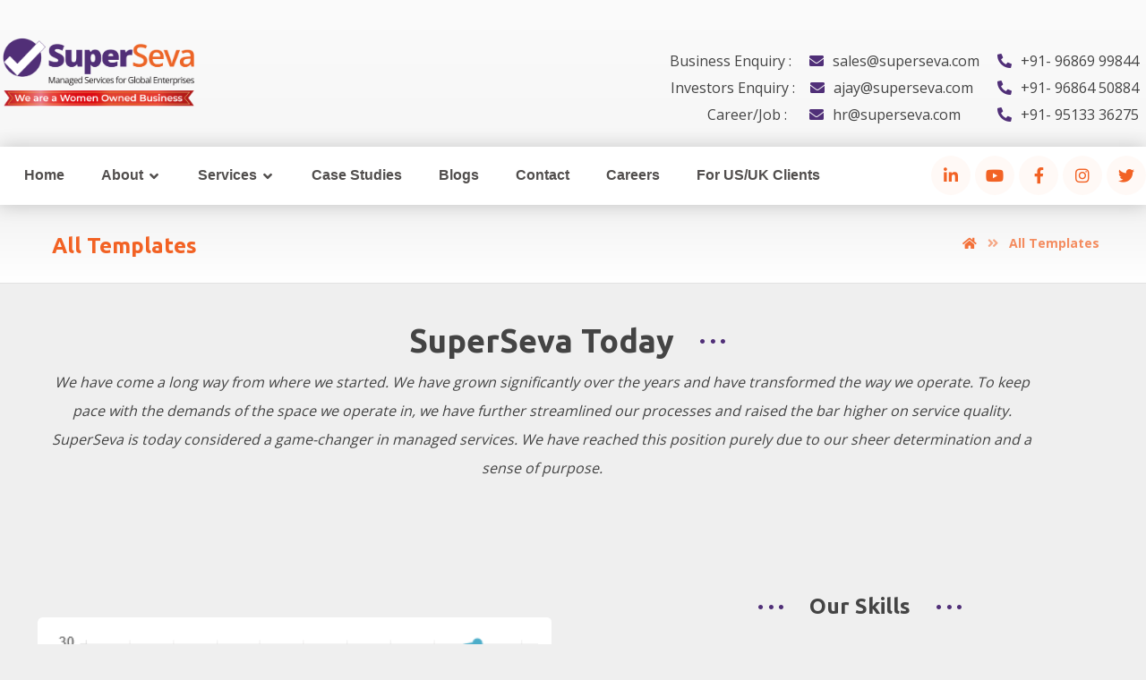

--- FILE ---
content_type: text/html; charset=UTF-8
request_url: https://superseva.com/__trashed/
body_size: 22486
content:
<!DOCTYPE html>
				<html lang="en-US">
				<head>

					<meta http-equiv="Content-Type" content="text/html; charset=UTF-8"/>

					<meta name="viewport" content="width=device-width, initial-scale=1.0, minimum-scale=1.0"/><title>All Templates &#8211; Superseva</title>
<meta name='robots' content='max-image-preview:large' />
<link rel='dns-prefetch' href='//fonts.googleapis.com' />
<link rel="alternate" type="application/rss+xml" title="Superseva &raquo; Feed" href="https://superseva.com/feed/" />
<link rel="alternate" type="application/rss+xml" title="Superseva &raquo; Comments Feed" href="https://superseva.com/comments/feed/" />
<link rel="alternate" title="oEmbed (JSON)" type="application/json+oembed" href="https://superseva.com/wp-json/oembed/1.0/embed?url=https%3A%2F%2Fsuperseva.com%2F__trashed%2F" />
<link rel="alternate" title="oEmbed (XML)" type="text/xml+oembed" href="https://superseva.com/wp-json/oembed/1.0/embed?url=https%3A%2F%2Fsuperseva.com%2F__trashed%2F&#038;format=xml" />
<style id='wp-img-auto-sizes-contain-inline-css'>
img:is([sizes=auto i],[sizes^="auto," i]){contain-intrinsic-size:3000px 1500px}
/*# sourceURL=wp-img-auto-sizes-contain-inline-css */
</style>
<style id='wp-emoji-styles-inline-css'>

	img.wp-smiley, img.emoji {
		display: inline !important;
		border: none !important;
		box-shadow: none !important;
		height: 1em !important;
		width: 1em !important;
		margin: 0 0.07em !important;
		vertical-align: -0.1em !important;
		background: none !important;
		padding: 0 !important;
	}
/*# sourceURL=wp-emoji-styles-inline-css */
</style>
<link rel='stylesheet' id='wp-block-library-css' href='https://superseva.com/wp-includes/css/dist/block-library/style.min.css?ver=6.9' media='all' />
<style id='global-styles-inline-css'>
:root{--wp--preset--aspect-ratio--square: 1;--wp--preset--aspect-ratio--4-3: 4/3;--wp--preset--aspect-ratio--3-4: 3/4;--wp--preset--aspect-ratio--3-2: 3/2;--wp--preset--aspect-ratio--2-3: 2/3;--wp--preset--aspect-ratio--16-9: 16/9;--wp--preset--aspect-ratio--9-16: 9/16;--wp--preset--color--black: #000000;--wp--preset--color--cyan-bluish-gray: #abb8c3;--wp--preset--color--white: #ffffff;--wp--preset--color--pale-pink: #f78da7;--wp--preset--color--vivid-red: #cf2e2e;--wp--preset--color--luminous-vivid-orange: #ff6900;--wp--preset--color--luminous-vivid-amber: #fcb900;--wp--preset--color--light-green-cyan: #7bdcb5;--wp--preset--color--vivid-green-cyan: #00d084;--wp--preset--color--pale-cyan-blue: #8ed1fc;--wp--preset--color--vivid-cyan-blue: #0693e3;--wp--preset--color--vivid-purple: #9b51e0;--wp--preset--gradient--vivid-cyan-blue-to-vivid-purple: linear-gradient(135deg,rgb(6,147,227) 0%,rgb(155,81,224) 100%);--wp--preset--gradient--light-green-cyan-to-vivid-green-cyan: linear-gradient(135deg,rgb(122,220,180) 0%,rgb(0,208,130) 100%);--wp--preset--gradient--luminous-vivid-amber-to-luminous-vivid-orange: linear-gradient(135deg,rgb(252,185,0) 0%,rgb(255,105,0) 100%);--wp--preset--gradient--luminous-vivid-orange-to-vivid-red: linear-gradient(135deg,rgb(255,105,0) 0%,rgb(207,46,46) 100%);--wp--preset--gradient--very-light-gray-to-cyan-bluish-gray: linear-gradient(135deg,rgb(238,238,238) 0%,rgb(169,184,195) 100%);--wp--preset--gradient--cool-to-warm-spectrum: linear-gradient(135deg,rgb(74,234,220) 0%,rgb(151,120,209) 20%,rgb(207,42,186) 40%,rgb(238,44,130) 60%,rgb(251,105,98) 80%,rgb(254,248,76) 100%);--wp--preset--gradient--blush-light-purple: linear-gradient(135deg,rgb(255,206,236) 0%,rgb(152,150,240) 100%);--wp--preset--gradient--blush-bordeaux: linear-gradient(135deg,rgb(254,205,165) 0%,rgb(254,45,45) 50%,rgb(107,0,62) 100%);--wp--preset--gradient--luminous-dusk: linear-gradient(135deg,rgb(255,203,112) 0%,rgb(199,81,192) 50%,rgb(65,88,208) 100%);--wp--preset--gradient--pale-ocean: linear-gradient(135deg,rgb(255,245,203) 0%,rgb(182,227,212) 50%,rgb(51,167,181) 100%);--wp--preset--gradient--electric-grass: linear-gradient(135deg,rgb(202,248,128) 0%,rgb(113,206,126) 100%);--wp--preset--gradient--midnight: linear-gradient(135deg,rgb(2,3,129) 0%,rgb(40,116,252) 100%);--wp--preset--font-size--small: 13px;--wp--preset--font-size--medium: 20px;--wp--preset--font-size--large: 36px;--wp--preset--font-size--x-large: 42px;--wp--preset--spacing--20: 0.44rem;--wp--preset--spacing--30: 0.67rem;--wp--preset--spacing--40: 1rem;--wp--preset--spacing--50: 1.5rem;--wp--preset--spacing--60: 2.25rem;--wp--preset--spacing--70: 3.38rem;--wp--preset--spacing--80: 5.06rem;--wp--preset--shadow--natural: 6px 6px 9px rgba(0, 0, 0, 0.2);--wp--preset--shadow--deep: 12px 12px 50px rgba(0, 0, 0, 0.4);--wp--preset--shadow--sharp: 6px 6px 0px rgba(0, 0, 0, 0.2);--wp--preset--shadow--outlined: 6px 6px 0px -3px rgb(255, 255, 255), 6px 6px rgb(0, 0, 0);--wp--preset--shadow--crisp: 6px 6px 0px rgb(0, 0, 0);}:where(.is-layout-flex){gap: 0.5em;}:where(.is-layout-grid){gap: 0.5em;}body .is-layout-flex{display: flex;}.is-layout-flex{flex-wrap: wrap;align-items: center;}.is-layout-flex > :is(*, div){margin: 0;}body .is-layout-grid{display: grid;}.is-layout-grid > :is(*, div){margin: 0;}:where(.wp-block-columns.is-layout-flex){gap: 2em;}:where(.wp-block-columns.is-layout-grid){gap: 2em;}:where(.wp-block-post-template.is-layout-flex){gap: 1.25em;}:where(.wp-block-post-template.is-layout-grid){gap: 1.25em;}.has-black-color{color: var(--wp--preset--color--black) !important;}.has-cyan-bluish-gray-color{color: var(--wp--preset--color--cyan-bluish-gray) !important;}.has-white-color{color: var(--wp--preset--color--white) !important;}.has-pale-pink-color{color: var(--wp--preset--color--pale-pink) !important;}.has-vivid-red-color{color: var(--wp--preset--color--vivid-red) !important;}.has-luminous-vivid-orange-color{color: var(--wp--preset--color--luminous-vivid-orange) !important;}.has-luminous-vivid-amber-color{color: var(--wp--preset--color--luminous-vivid-amber) !important;}.has-light-green-cyan-color{color: var(--wp--preset--color--light-green-cyan) !important;}.has-vivid-green-cyan-color{color: var(--wp--preset--color--vivid-green-cyan) !important;}.has-pale-cyan-blue-color{color: var(--wp--preset--color--pale-cyan-blue) !important;}.has-vivid-cyan-blue-color{color: var(--wp--preset--color--vivid-cyan-blue) !important;}.has-vivid-purple-color{color: var(--wp--preset--color--vivid-purple) !important;}.has-black-background-color{background-color: var(--wp--preset--color--black) !important;}.has-cyan-bluish-gray-background-color{background-color: var(--wp--preset--color--cyan-bluish-gray) !important;}.has-white-background-color{background-color: var(--wp--preset--color--white) !important;}.has-pale-pink-background-color{background-color: var(--wp--preset--color--pale-pink) !important;}.has-vivid-red-background-color{background-color: var(--wp--preset--color--vivid-red) !important;}.has-luminous-vivid-orange-background-color{background-color: var(--wp--preset--color--luminous-vivid-orange) !important;}.has-luminous-vivid-amber-background-color{background-color: var(--wp--preset--color--luminous-vivid-amber) !important;}.has-light-green-cyan-background-color{background-color: var(--wp--preset--color--light-green-cyan) !important;}.has-vivid-green-cyan-background-color{background-color: var(--wp--preset--color--vivid-green-cyan) !important;}.has-pale-cyan-blue-background-color{background-color: var(--wp--preset--color--pale-cyan-blue) !important;}.has-vivid-cyan-blue-background-color{background-color: var(--wp--preset--color--vivid-cyan-blue) !important;}.has-vivid-purple-background-color{background-color: var(--wp--preset--color--vivid-purple) !important;}.has-black-border-color{border-color: var(--wp--preset--color--black) !important;}.has-cyan-bluish-gray-border-color{border-color: var(--wp--preset--color--cyan-bluish-gray) !important;}.has-white-border-color{border-color: var(--wp--preset--color--white) !important;}.has-pale-pink-border-color{border-color: var(--wp--preset--color--pale-pink) !important;}.has-vivid-red-border-color{border-color: var(--wp--preset--color--vivid-red) !important;}.has-luminous-vivid-orange-border-color{border-color: var(--wp--preset--color--luminous-vivid-orange) !important;}.has-luminous-vivid-amber-border-color{border-color: var(--wp--preset--color--luminous-vivid-amber) !important;}.has-light-green-cyan-border-color{border-color: var(--wp--preset--color--light-green-cyan) !important;}.has-vivid-green-cyan-border-color{border-color: var(--wp--preset--color--vivid-green-cyan) !important;}.has-pale-cyan-blue-border-color{border-color: var(--wp--preset--color--pale-cyan-blue) !important;}.has-vivid-cyan-blue-border-color{border-color: var(--wp--preset--color--vivid-cyan-blue) !important;}.has-vivid-purple-border-color{border-color: var(--wp--preset--color--vivid-purple) !important;}.has-vivid-cyan-blue-to-vivid-purple-gradient-background{background: var(--wp--preset--gradient--vivid-cyan-blue-to-vivid-purple) !important;}.has-light-green-cyan-to-vivid-green-cyan-gradient-background{background: var(--wp--preset--gradient--light-green-cyan-to-vivid-green-cyan) !important;}.has-luminous-vivid-amber-to-luminous-vivid-orange-gradient-background{background: var(--wp--preset--gradient--luminous-vivid-amber-to-luminous-vivid-orange) !important;}.has-luminous-vivid-orange-to-vivid-red-gradient-background{background: var(--wp--preset--gradient--luminous-vivid-orange-to-vivid-red) !important;}.has-very-light-gray-to-cyan-bluish-gray-gradient-background{background: var(--wp--preset--gradient--very-light-gray-to-cyan-bluish-gray) !important;}.has-cool-to-warm-spectrum-gradient-background{background: var(--wp--preset--gradient--cool-to-warm-spectrum) !important;}.has-blush-light-purple-gradient-background{background: var(--wp--preset--gradient--blush-light-purple) !important;}.has-blush-bordeaux-gradient-background{background: var(--wp--preset--gradient--blush-bordeaux) !important;}.has-luminous-dusk-gradient-background{background: var(--wp--preset--gradient--luminous-dusk) !important;}.has-pale-ocean-gradient-background{background: var(--wp--preset--gradient--pale-ocean) !important;}.has-electric-grass-gradient-background{background: var(--wp--preset--gradient--electric-grass) !important;}.has-midnight-gradient-background{background: var(--wp--preset--gradient--midnight) !important;}.has-small-font-size{font-size: var(--wp--preset--font-size--small) !important;}.has-medium-font-size{font-size: var(--wp--preset--font-size--medium) !important;}.has-large-font-size{font-size: var(--wp--preset--font-size--large) !important;}.has-x-large-font-size{font-size: var(--wp--preset--font-size--x-large) !important;}
/*# sourceURL=global-styles-inline-css */
</style>

<style id='classic-theme-styles-inline-css'>
/*! This file is auto-generated */
.wp-block-button__link{color:#fff;background-color:#32373c;border-radius:9999px;box-shadow:none;text-decoration:none;padding:calc(.667em + 2px) calc(1.333em + 2px);font-size:1.125em}.wp-block-file__button{background:#32373c;color:#fff;text-decoration:none}
/*# sourceURL=/wp-includes/css/classic-themes.min.css */
</style>
<link rel='stylesheet' id='codevz-blocks-css' href='https://superseva.com/wp-content/themes/bizpro//assets/css/blocks.css?ver=6.9' media='all' />
<link rel='stylesheet' id='vc_font_awesome_5_shims-css' href='https://superseva.com/wp-content/plugins/js_composer/assets/lib/bower/font-awesome/css/v4-shims.min.css?ver=6.10.0' media='all' />
<link rel='stylesheet' id='vc_font_awesome_5-css' href='https://superseva.com/wp-content/plugins/js_composer/assets/lib/bower/font-awesome/css/all.min.css?ver=6.10.0' media='all' />
<link rel='stylesheet' id='cz-icons-pack-css' href='https://superseva.com/wp-content/plugins/codevz-plus/admin/fields/codevz_fields/icons/czicons.css?ver=4.4.17' media='all' />
<link rel='stylesheet' id='woocommerce-layout-css' href='https://superseva.com/wp-content/plugins/woocommerce/assets/css/woocommerce-layout.css?ver=7.0.1' media='all' />
<link rel='stylesheet' id='woocommerce-smallscreen-css' href='https://superseva.com/wp-content/plugins/woocommerce/assets/css/woocommerce-smallscreen.css?ver=7.0.1' media='only screen and (max-width: 768px)' />
<link rel='stylesheet' id='woocommerce-general-css' href='https://superseva.com/wp-content/plugins/woocommerce/assets/css/woocommerce.css?ver=7.0.1' media='all' />
<style id='woocommerce-inline-inline-css'>
.woocommerce form .form-row .required { visibility: visible; }
/*# sourceURL=woocommerce-inline-inline-css */
</style>
<link rel='stylesheet' id='codevz-css' href='https://superseva.com/wp-content/themes/bizpro/assets/css/core.css?ver=4.4.20' media='all' />
<link rel='stylesheet' id='codevz-laptop-css' href='https://superseva.com/wp-content/themes/bizpro/assets/css/core-laptop.css?ver=4.4.20' media='screen and (max-width: 1024px)' />
<link rel='stylesheet' id='codevz-tablet-css' href='https://superseva.com/wp-content/themes/bizpro/assets/css/core-tablet.css?ver=4.4.20' media='screen and (max-width: 768px)' />
<link rel='stylesheet' id='codevz-mobile-css' href='https://superseva.com/wp-content/themes/bizpro/assets/css/core-mobile.css?ver=4.4.20' media='screen and (max-width: 480px)' />
<link rel='stylesheet' id='google-font-open-sans-css' href='https://fonts.googleapis.com/css?family=Open+Sans%3A300%2C400%2C700&#038;ver=6.9' media='all' />
<link rel='stylesheet' id='google-font-arial-css' href='https://fonts.googleapis.com/css?family=Arial%3A300%2C400%2C700&#038;ver=6.9' media='all' />
<link rel='stylesheet' id='google-font-ubuntu-css' href='https://fonts.googleapis.com/css?family=Ubuntu%3A300%2C400%2C700&#038;ver=6.9' media='all' />
<link rel='stylesheet' id='codevz-woocommerce-css' href='https://superseva.com/wp-content/themes/bizpro/assets/css/woocommerce.css?ver=4.4.20' media='all' />
<link rel='stylesheet' id='codevz-plus-share-css' href='https://superseva.com/wp-content/plugins/codevz-plus/assets/css/share.css?ver=4.4.17' media='all' />
<link rel='stylesheet' id='codevz-mobile-fixed-nav-css' href='https://superseva.com/wp-content/plugins/codevz-plus/assets/css/mobile-nav.css?ver=4.4.17' media='all' />
<link rel='stylesheet' id='codevz-plus-css' href='https://superseva.com/wp-content/plugins/codevz-plus/assets/css/codevzplus.css?ver=4.4.17' media='all' />
<link rel='stylesheet' id='codevz-plus-tablet-css' href='https://superseva.com/wp-content/plugins/codevz-plus/assets/css/codevzplus-tablet.css?ver=4.4.17' media='screen and (max-width: 768px)' />
<link rel='stylesheet' id='codevz-plus-mobile-css' href='https://superseva.com/wp-content/plugins/codevz-plus/assets/css/codevzplus-mobile.css?ver=4.4.17' media='screen and (max-width: 480px)' />
<link rel='stylesheet' id='elementor-icons-css' href='https://superseva.com/wp-content/plugins/elementor/assets/lib/eicons/css/elementor-icons.min.css?ver=5.16.0' media='all' />
<link rel='stylesheet' id='elementor-frontend-css' href='https://superseva.com/wp-content/plugins/elementor/assets/css/frontend-lite.min.css?ver=3.8.0' media='all' />
<link rel='stylesheet' id='elementor-post-1291-css' href='https://superseva.com/wp-content/uploads/elementor/css/post-1291.css?ver=1680686760' media='all' />
<link rel='stylesheet' id='elementor-global-css' href='https://superseva.com/wp-content/uploads/elementor/css/global.css?ver=1680686761' media='all' />
<link rel='stylesheet' id='elementor-post-1430-css' href='https://superseva.com/wp-content/uploads/elementor/css/post-1430.css?ver=1681009293' media='all' />
<link rel='stylesheet' id='xtra-elementor-front-css' href='https://superseva.com/wp-content/plugins/codevz-plus/assets/css/elementor.css?ver=4.4.17' media='all' />
<link rel='stylesheet' id='font-awesome-css' href='https://superseva.com/wp-content/plugins/elementor/assets/lib/font-awesome/css/font-awesome.min.css?ver=4.7.0' media='all' />
<link rel='stylesheet' id='popupaoc-public-style-css' href='https://superseva.com/wp-content/plugins/popup-anything-on-click/assets/css/popupaoc-public.css?ver=2.2.4' media='all' />
<link rel='stylesheet' id='google-fonts-1-css' href='https://fonts.googleapis.com/css?family=Roboto%3A100%2C100italic%2C200%2C200italic%2C300%2C300italic%2C400%2C400italic%2C500%2C500italic%2C600%2C600italic%2C700%2C700italic%2C800%2C800italic%2C900%2C900italic%7CRoboto+Slab%3A100%2C100italic%2C200%2C200italic%2C300%2C300italic%2C400%2C400italic%2C500%2C500italic%2C600%2C600italic%2C700%2C700italic%2C800%2C800italic%2C900%2C900italic&#038;display=auto&#038;ver=6.9' media='all' />
<link rel='stylesheet' id='elementor-icons-xtra-custom-icons-css' href='https://superseva.com/wp-content/plugins/codevz-plus/admin/fields/codevz_fields/icons/czicons.css?ver=4.4.17' media='all' />
<link rel='stylesheet' id='elementor-icons-shared-0-css' href='https://superseva.com/wp-content/plugins/elementor/assets/lib/font-awesome/css/fontawesome.min.css?ver=5.15.3' media='all' />
<link rel='stylesheet' id='elementor-icons-fa-brands-css' href='https://superseva.com/wp-content/plugins/elementor/assets/lib/font-awesome/css/brands.min.css?ver=5.15.3' media='all' />
<link rel='stylesheet' id='elementor-icons-fa-solid-css' href='https://superseva.com/wp-content/plugins/elementor/assets/lib/font-awesome/css/solid.min.css?ver=5.15.3' media='all' />
<script src="https://superseva.com/wp-includes/js/jquery/jquery.min.js?ver=3.7.1" id="jquery-core-js"></script>
<script src="https://superseva.com/wp-includes/js/jquery/jquery-migrate.min.js?ver=3.4.1" id="jquery-migrate-js"></script>
<script src="https://superseva.com/wp-content/plugins/woocommerce/assets/js/jquery-blockui/jquery.blockUI.min.js?ver=2.7.0-wc.7.0.1" id="jquery-blockui-js"></script>
<script id="wc-add-to-cart-js-extra">
var wc_add_to_cart_params = {"ajax_url":"/wp-admin/admin-ajax.php","wc_ajax_url":"/?wc-ajax=%%endpoint%%","i18n_view_cart":"View cart","cart_url":"https://superseva.com/cart/","is_cart":"","cart_redirect_after_add":"no"};
//# sourceURL=wc-add-to-cart-js-extra
</script>
<script src="https://superseva.com/wp-content/plugins/woocommerce/assets/js/frontend/add-to-cart.min.js?ver=7.0.1" id="wc-add-to-cart-js"></script>
<script src="https://superseva.com/wp-content/plugins/js_composer/assets/js/vendors/woocommerce-add-to-cart.js?ver=6.10.0" id="vc_woocommerce-add-to-cart-js-js"></script>
<link rel="https://api.w.org/" href="https://superseva.com/wp-json/" /><link rel="alternate" title="JSON" type="application/json" href="https://superseva.com/wp-json/wp/v2/pages/1430" /><link rel="EditURI" type="application/rsd+xml" title="RSD" href="https://superseva.com/xmlrpc.php?rsd" />
<meta name="generator" content="WordPress 6.9" />
<meta name="generator" content="WooCommerce 7.0.1" />
<link rel="canonical" href="https://superseva.com/__trashed/" />
<link rel='shortlink' href='https://superseva.com/?p=1430' />
<meta name="format-detection" content="telephone=no">
<!-- Google tag (gtag.js) -->
<script async src="https://www.googletagmanager.com/gtag/js?id=G-JJGH1P1HWV"></script>
<script>
  window.dataLayer = window.dataLayer || [];
  function gtag(){dataLayer.push(arguments);}
  gtag('js', new Date());

  gtag('config', 'G-JJGH1P1HWV');
</script>	<noscript><style>.woocommerce-product-gallery{ opacity: 1 !important; }</style></noscript>
	<meta name="generator" content="Powered by WPBakery Page Builder - drag and drop page builder for WordPress."/>
<meta name="generator" content="Powered by Slider Revolution 6.6.5 - responsive, Mobile-Friendly Slider Plugin for WordPress with comfortable drag and drop interface." />
<link rel="icon" href="https://superseva.com/wp-content/uploads/2022/09/cropped-SS_LOGO_TICK-08-32x32.png" sizes="32x32" />
<link rel="icon" href="https://superseva.com/wp-content/uploads/2022/09/cropped-SS_LOGO_TICK-08-192x192.png" sizes="192x192" />
<link rel="apple-touch-icon" href="https://superseva.com/wp-content/uploads/2022/09/cropped-SS_LOGO_TICK-08-180x180.png" />
<meta name="msapplication-TileImage" content="https://superseva.com/wp-content/uploads/2022/09/cropped-SS_LOGO_TICK-08-270x270.png" />
<style id="codevz-inline-css" data-noptimize>.admin-bar .cz_fixed_top_border{top:32px}.admin-bar i.offcanvas-close {top: 32px}.admin-bar .offcanvas_area, .admin-bar .hidden_top_bar{margin-top: 32px}.admin-bar .header_5,.admin-bar .onSticky{top: 32px}@media screen and (max-width:768px) {.admin-bar .header_5,.admin-bar .onSticky,.admin-bar .cz_fixed_top_border,.admin-bar i.offcanvas-close {top: 46px}.admin-bar .onSticky {top: 0}.admin-bar .offcanvas_area,.admin-bar .offcanvas_area,.admin-bar .hidden_top_bar{margin-top:46px;height:calc(100% - 46px);}}

/* Theme color */a:hover, .sf-menu > .cz.current_menu > a, .sf-menu > .cz .cz.current_menu > a,.sf-menu > .current-menu-parent > a,.comment-text .star-rating span,.codevz-404 span {color: #502f78} 
form button, .button, #edd-purchase-button, .edd-submit, .edd-submit.button.blue, .edd-submit.button.blue:hover, .edd-submit.button.blue:focus, [type=submit].edd-submit, .sf-menu > .cz > a:before,.sf-menu > .cz > a:before,
.post-password-form input[type="submit"], .wpcf7-submit, .submit_user, 
#commentform #submit, .commentlist li.bypostauthor > .comment-body:after,.commentlist li.comment-author-admin > .comment-body:after, 
 .pagination .current, .pagination > b, .pagination a:hover, .page-numbers .current, .page-numbers a:hover, .pagination .next:hover, 
.pagination .prev:hover, input[type=submit], .sticky:before, .commentlist li.comment-author-admin .fn,
input[type=submit],input[type=button],.cz_header_button,.cz_default_portfolio a,
.cz_readmore, .more-link, a.cz_btn, div.cz_btn ,.woocommerce input.button.alt.woocommerce #respond input#submit, .woocommerce a.button, .woocommerce button.button, .woocommerce input.button,.woocommerce .woocommerce-error .button,.woocommerce .woocommerce-info .button, .woocommerce .woocommerce-message .button, .woocommerce-page .woocommerce-error .button, .woocommerce-page .woocommerce-info .button, .woocommerce-page .woocommerce-message .button,#add_payment_method table.cart input, .woocommerce-cart table.cart input:not(.input-text), .woocommerce-checkout table.cart input,.woocommerce input.button:disabled, .woocommerce input.button:disabled[disabled],#add_payment_method table.cart input, #add_payment_method .wc-proceed-to-checkout a.checkout-button, .woocommerce-cart .wc-proceed-to-checkout a.checkout-button, .woocommerce-checkout .wc-proceed-to-checkout a.checkout-button,.woocommerce #payment #place_order, .woocommerce-page #payment #place_order,.woocommerce input.button.alt,.woocommerce #respond input#submit.alt:hover, .woocommerce button.button.alt:hover, .woocommerce input.button.alt:hover, .woocommerce-MyAccount-navigation a:hover, .woocommerce-MyAccount-navigation .is-active a,.woocommerce #respond input#submit.alt:hover, .woocommerce a.button.alt:hover, .woocommerce nav.woocommerce-pagination ul li a:focus, .woocommerce nav.woocommerce-pagination ul li a:hover, .woocommerce nav.woocommerce-pagination ul li span.current, .widget_product_search #searchsubmit,.woocommerce .widget_price_filter .ui-slider .ui-slider-range, .woocommerce .widget_price_filter .ui-slider .ui-slider-handle, .woocommerce #respond input#submit, .woocommerce a.button, .woocommerce button.button, .woocommerce input.button, .woocommerce div.product form.cart .button, .xtra-product-icons,.woocommerce button.button.alt {background-color: #502f78}
.cs_load_more_doing, div.wpcf7 .wpcf7-form .ajax-loader {border-right-color: #502f78}
input:focus,textarea:focus,select:focus {border-color: #502f78 !important}
::selection {background-color: #502f78;color: #fff}
::-moz-selection {background-color: #502f78;color: #fff}

/* Custom *//* Do Not Remove This CSS */
.sf-menu > li.current-menu-item{
position:relative;
}
.sf-menu > li.current-menu-item:before {
  content: "[";
  left: 3px;
  position: absolute;
  top: 9px;
  font-size: 13px;
}

.sf-menu > li.current-menu-item:after {
  content: "]";
  position: absolute;
  top: 21px;
  right: 10px;
  left: auto;
  font-size: 13px;
display: block !important;
visibility: visible !important;
}

.woocommerce ul.products li.product, .woocommerce-page ul.products li.product{overflow:hidden;border-radius:15px}

/* Dynamic  */html,body{background-color:#efefef}form button,.comment-form button,a.cz_btn,div.cz_btn,a.cz_btn_half_to_fill:before,a.cz_btn_half_to_fill_v:before,a.cz_btn_half_to_fill:after,a.cz_btn_half_to_fill_v:after,a.cz_btn_unroll_v:before, a.cz_btn_unroll_h:before,a.cz_btn_fill_up:before,a.cz_btn_fill_down:before,a.cz_btn_fill_left:before,a.cz_btn_fill_right:before,.wpcf7-submit,input[type=submit],input[type=button],.button,.cz_header_button,.woocommerce a.button,.woocommerce input.button,.woocommerce #respond input#submit.alt,.woocommerce a.button.alt,.woocommerce button.button.alt,.woocommerce input.button.alt,.woocommerce #respond input#submit, .woocommerce a.button, .woocommerce button.button, .woocommerce input.button, #edd-purchase-button, .edd-submit, [type=submit].edd-submit, .edd-submit.button.blue,.woocommerce #payment #place_order, .woocommerce-page #payment #place_order,.woocommerce button.button:disabled, .woocommerce button.button:disabled[disabled], .woocommerce a.button.wc-forward,.wp-block-search .wp-block-search__button{font-size:15px;line-height:unset;background-color:#f26224;padding:10px 30px;border-style:solid;border-radius:99px}form button:hover,.comment-form button:hover,a.cz_btn:hover,div.cz_btn:hover,a.cz_btn_half_to_fill:hover:before, a.cz_btn_half_to_fill_v:hover:before,a.cz_btn_half_to_fill:hover:after, a.cz_btn_half_to_fill_v:hover:after,a.cz_btn_unroll_v:after, a.cz_btn_unroll_h:after,a.cz_btn_fill_up:after,a.cz_btn_fill_down:after,a.cz_btn_fill_left:after,a.cz_btn_fill_right:after,.wpcf7-submit:hover,input[type=submit]:hover,input[type=button]:hover,.button:hover,.cz_header_button:hover,.woocommerce a.button:hover,.woocommerce input.button:hover,.woocommerce #respond input#submit.alt:hover,.woocommerce a.button.alt:hover,.woocommerce button.button.alt:hover,.woocommerce input.button.alt:hover,.woocommerce #respond input#submit:hover, .woocommerce a.button:hover, .woocommerce button.button:hover, .woocommerce input.button:hover, #edd-purchase-button:hover, .edd-submit:hover, [type=submit].edd-submit:hover, .edd-submit.button.blue:hover, .edd-submit.button.blue:focus,.woocommerce #payment #place_order:hover, .woocommerce-page #payment #place_order:hover,.woocommerce div.product form.cart .button:hover,.woocommerce button.button:disabled:hover, .woocommerce button.button:disabled[disabled]:hover, .woocommerce a.button.wc-forward:hover,.wp-block-search .wp-block-search__button:hover{background-color:#f26224;transform:scale(1.1)}.widget{color:#ffffff;margin-bottom:25px;border-style:solid;border-width:1px;border-color:#dddddd;border-radius:15px}.widget a{color:rgba(0,0,0,0.7)}.widget > h4, .sidebar_inner .widget_block > div > div > h2{font-size:16px;color:#ffffff;text-align:center;background-color:#f26224;padding:10px 40px;margin-bottom:30px;border-radius:10px}input,textarea,select,.qty,.woocommerce-input-wrapper .select2-selection--single,#add_payment_method table.cart td.actions .coupon .input-text, .woocommerce-cart table.cart td.actions .coupon .input-text, .woocommerce-checkout table.cart td.actions .coupon .input-text{color:rgba(0,0,0,0.6);line-height:1.5;padding-left:20px;border-style:solid;border-radius:15px}.elms_row .cz_social a, .fixed_side .cz_social a, #xtra-social-popup [class*="xtra-social-type-"] a{font-size:18px;color:#f26224;background-color:rgba(242,98,36,0.04);padding:4px;margin-left:5px;border-style:solid;border-radius:95px}.elms_row .cz_social a:hover, .fixed_side .cz_social a:hover, #xtra-social-popup [class*="xtra-social-type-"] a:hover{color:#ffffff;background-color:#f26224}.header_1{display:none}.header_1 .row{background-color:#f26224}#menu_header_1 > .cz > a{font-size:16px;padding: 6px  6px}#menu_header_1 > .cz > a:hover,#menu_header_1 > .cz:hover > a,#menu_header_1 > .cz.current_menu > a,#menu_header_1 > .current-menu-parent > a{color:#ffffff}#menu_header_1 > .cz > a:before{border-style:solid;border-width:0px;border-radius:4px}.header_2{background-color:transparent;background-image:linear-gradient(180deg,rgba(255,255,255,0.7),rgba(255,255,255,0.4));padding-bottom:40px}#menu_header_2 > .cz > a{padding:6px}#menu_header_2 > .cz > a:hover,#menu_header_2 > .cz:hover > a,#menu_header_2 > .cz.current_menu > a,#menu_header_2 > .current-menu-parent > a{color:#ffffff}#menu_header_2 .cz .sub-menu:not(.cz_megamenu_inner_ul),#menu_header_2 .cz_megamenu_inner_ul .cz_megamenu_inner_ul{background-color:#f26224;margin:1px 12px;border-style:solid;border-radius:4px}#menu_header_2 .cz .cz a{color:#ffffff}#menu_header_2 .cz .cz a:hover,#menu_header_2 .cz .cz:hover > a,#menu_header_2 .cz .cz.current_menu > a,#menu_header_2 .cz .current_menu > .current_menu{color:#e2e2e2}.header_3{background-color:#ffffff;box-shadow:0px 0px 20px 0px rgba(0,0,0,0.2)}.header_3 .row{background-color:transparent;margin-top:-32px;margin-bottom:-31px;border-radius:5px}#menu_header_3 > .cz > a{font-size:16px;color:rgba(37,34,32,0.8);padding:6px 17px 7px;margin:0px 7px 0px 0px}.rtl #menu_header_3 > .cz > a{margin-right:0;margin-left:7px}#menu_header_3 > .cz > a:hover,#menu_header_3 > .cz:hover > a,#menu_header_3 > .cz.current_menu > a,#menu_header_3 > .current-menu-parent > a{color:#502f78}#menu_header_3 > .cz > a:before{background-color:#f26224;width:100%;height:38px;padding-right:2px;padding-left:2px;border-style:solid;border-width:0px;border-radius:55px;bottom:2px;left:-2px}#menu_header_3 .cz .sub-menu:not(.cz_megamenu_inner_ul),#menu_header_3 .cz_megamenu_inner_ul .cz_megamenu_inner_ul{background-color:#ffffff;margin:1px 20px 0px;border-style:solid;border-radius:5px;box-shadow:0px 10px 60px rgba(0,0,0,0.15)}#menu_header_3 .cz .cz a{font-size:16px;color:rgba(0,0,0,0.7);font-weight:500}#menu_header_3 .cz .cz a:hover,#menu_header_3 .cz .cz:hover > a,#menu_header_3 .cz .cz.current_menu > a,#menu_header_3 .cz .current_menu > .current_menu{color:#f26224;padding-right:30px;padding-left:30px}.onSticky{background-color:#ffffff !important}.onSticky .row{margin-top:0px !important}.header_4{box-shadow:0px 10px 20px 0px rgba(0,0,0,0.1)}#menu_header_4{background-position:center center;background-size:cover;background-color:#f26224;padding:30px}#menu_header_4 > .cz > a{color:#ffffff;background-color:rgba(0,0,0,0.07);margin-bottom:10px;border-style:none;border-radius:5px}#menu_header_4 > .cz > a:hover,#menu_header_4 > .cz:hover > a,#menu_header_4 > .cz.current_menu > a,#menu_header_4 > .current-menu-parent > a{color:#ffffff;background-color:#000000}#menu_header_4 .cz .sub-menu:not(.cz_megamenu_inner_ul),#menu_header_4 .cz_megamenu_inner_ul .cz_megamenu_inner_ul{border-style:none}#menu_header_4 .cz .cz a{color:rgba(255,255,255,0.65);margin-bottom:6px;border-style:none;border-radius:5px}#menu_header_4 .cz .cz a:hover,#menu_header_4 .cz .cz:hover > a,#menu_header_4 .cz .cz.current_menu > a,#menu_header_4 .cz .current_menu > .current_menu{color:#ffffff;background-color:#252220}.page_title,.header_onthe_cover .page_title{background-color:transparent;background-image:linear-gradient(180deg,#eeeeee,#ffffff);padding-top:60px;padding-bottom:15px;border-style:solid;border-width:0px 0px 1px;border-color:rgba(0,0,0,0.05)}.page_title .section_title{font-size:24px;color:#f26224;margin:0px 26px 10px}.page_title a,.page_title i{color:rgba(242,98,36,0.9)}.breadcrumbs{margin-top:0px;margin-right:20px;margin-left:10px}[class*="cz_tooltip_"] [data-title]:after{font-family:'Open Sans'}body, body.rtl, .rtl form{color:#444444;font-family:'Open Sans'}.cz_middle_footer{background-color:transparent;background-image:linear-gradient(180deg,#f5f5f5,#ffffff);padding-top:100px;padding-bottom:50px}.footer_widget{color:rgba(0,0,0,0.84);padding:0px 10px 10px}.cz_middle_footer a{color:rgba(0,0,0,0.7);line-height: 2}.cz_middle_footer a:hover{color:#f26224}.footer_2{background-color:#f26224}.footer_2 .row{border-style:solid;border-top-width:1px;border-color:rgba(255,255,255,0.1)}i.backtotop{font-size:18px;border-style:none;border-radius:55px;box-shadow:1px 8px 32px 0px rgba(0,0,0,0.08)}i.fixed_contact{font-size:18px;border-style:none;border-radius:5px;box-shadow:1px 8px 32px rgba(0,0,0,0.08)}.footer_widget > h4, footer .widget_block > div > div > h2{font-size:18px;color:#f26224;border-style:solid;border-bottom-width:3px;border-color:rgba(242,98,36,0.2);display:inline-block}.woocommerce ul.products li.product a img{border-radius:15px 15px 0 0}i.backtotop:hover{color:#ffffff;background-color:#f26224}i.fixed_contact:hover{color:#ffffff;background-color:#f26224}.woocommerce ul.products li.product .woocommerce-loop-category__title, .woocommerce ul.products li.product .woocommerce-loop-product__title, .woocommerce ul.products li.product h3,.woocommerce.woo-template-2 ul.products li.product .woocommerce-loop-category__title, .woocommerce.woo-template-2 ul.products li.product .woocommerce-loop-product__title, .woocommerce.woo-template-2 ul.products li.product h3{font-size:18px;color:rgba(0,0,0,0.75);margin-bottom:10px}.woocommerce ul.products li.product .star-rating{display:none}.woocommerce ul.products li.product .button.add_to_cart_button, .woocommerce ul.products li.product .button[class*="product_type_"]{color:rgba(0,0,0,0.2);background-color:rgba(255,255,255,0.3);padding-top:20px;padding-bottom:20px;margin-top:-1px;border-style:solid;border-width:1px;border-color:#dddddd;border-radius:0 0 15px 15px;display:block;float:none}.woocommerce span.onsale, .woocommerce ul.products li.product .onsale,.woocommerce.single span.onsale, .woocommerce.single ul.products li.product .onsale{font-size:12px;color:#ffffff;background-color:#f26224;height:45px;padding:3px 15px;border-radius:100%;top:-8px;left:-19px;transform:rotate(315deg)}.woocommerce ul.products li.product .price{font-size:15px;color:rgba(0,0,0,0.6);font-weight:400;background-color:#ededed;border-radius:10px;top:10px;right:10px}.woocommerce .woocommerce-product-rating .star-rating{color:#f26224}.woocommerce div.product .summary p.price, .woocommerce div.product .summary span.price{font-size:26px;color:#000000}.page_content img, a.cz_post_image img, footer img, .cz_image_in, .wp-block-gallery figcaption, .cz_grid .cz_grid_link{border-radius:5px}.tagcloud a, .widget .tagcloud a, .cz_post_cat a{background-color:rgba(0,0,0,0.06);padding-right:15px;padding-left:15px;border-style:none;border-radius:5px}.tagcloud a:hover, .widget .tagcloud a:hover, .cz_post_cat a:hover{color:#ffffff;background-color:#f26224}.pagination a, .pagination > b, .pagination span, .page-numbers a, .page-numbers span, .woocommerce nav.woocommerce-pagination ul li a, .woocommerce nav.woocommerce-pagination ul li span{color:#f26224;background-color:transparent;border-style:solid;border-width:1px;border-color:#dddddd;border-radius:99px}.cz-cpt-post .cz_readmore, .cz-cpt-post .more-link{color:rgba(0,0,0,0.6);background-color:transparent;padding-right:25px;margin-top:30px;border-style:solid;border-width:1px;border-color:#dddddd;border-radius:99px}.cz-cpt-post .cz_readmore:hover, .cz-cpt-post .more-link:hover{color:#ffffff;background-color:#f26224;border-style:solid;border-color:#f26224}.cz-cpt-post .cz_readmore i, .cz-cpt-post .more-link i{font-size:20px;color:#f26224;margin-top:-1px}.woocommerce div.product div.images img{margin-bottom:3px;border-style:solid;border-width:1px;border-color:rgba(0,0,0,0.15);border-radius:15px}#menu_header_3 .sub-menu .sub-menu:not(.cz_megamenu_inner_ul){margin-top:-12px;margin-right:12px;margin-left:12px}.woocommerce ul.products li.product .woocommerce-loop-product__link{border-style:solid;border-width:1px;border-color:rgba(0,0,0,0.15);border-radius:15px 15px 0 0}.woocommerce ul.products li.product:hover .woocommerce-loop-product__link{box-shadow:0px 10px 50px rgba(46,46,46,0.2)}.next_prev .previous i,.next_prev .next i{color:#f26224;background-color:#ffffff;border-radius:12px}.next_prev .previous:hover i,.next_prev .next:hover i{color:#f26224;background-color:#000000}.next_prev{background-color:#f26224;padding:30px;border-radius:15px}.next_prev h4{color:#ffffff}.cz-cpt-post .cz_default_loop .cz_post_title h3{font-size:28px;color:#f26224;padding-top:10px;margin-bottom:20px}.cz-cpt-post .cz_default_loop .cz_post_meta{display:none}.cz-cpt-post .cz_default_loop .cz_post_excerpt{color:rgba(0,0,0,0.7)}[class*="cz_tooltip_"] [data-title]:after{color:#ffffff;font-weight:500;background-color:#f26224;padding-right:16px;padding-left:16px;border-radius:5px}.cz-cpt-portfolio article .cz_post_icon{font-size:18px;color:#f26224;padding:15px;top:auto;right:10px;bottom:10px;left:auto}.rtl.cz-cpt-portfolio article .cz_post_icon{left:17%}.cz-cpt-portfolio .cz_default_loop .cz_post_image, .cz-cpt-portfolio .cz_post_svg{border-radius:15px}.widget a:hover{color:#f26224}.sf-menu, .sf-menu > .cz > a{font-family:'Arial'}h1,h2,h3,h4,h5,h6{font-family:'Ubuntu';font-weight:700}#menu_header_3 > .cz{color:#502f78;font-weight:700}#menu_header_4 > .cz > a .cz_indicator{border-style:none}#menu_header_4 .cz .cz a .cz_indicator{border-style:none}.page_footer{border-style:solid;border-top-width:1px;border-color:#dddddd}.cz-cpt-post .cz_default_loop > div{border-style:solid;border-radius:0px}.cz-cpt-post article .cz_post_icon{color:#f26224;background-color:#ffffff;border-radius:55px;box-shadow:0px 0px 10px 0px rgba(0,0,0,0.1)}.cz-cpt-post .cz_post_image, .cz-cpt-post .cz_post_svg{border-color:#ffffff;border-radius:15px}.cz-cpt-post .cz_default_loop .cz_post_title h3:hover{color:#f26224}.cz-cpt-post .cz_readmore:hover i, .cz-cpt-post .more-link:hover i{color:#ffffff}.pagination .current, .pagination > b, .pagination a:hover, .page-numbers .current, .page-numbers a:hover, .pagination .next:hover, .pagination .prev:hover, .woocommerce nav.woocommerce-pagination ul li a:focus, .woocommerce nav.woocommerce-pagination ul li a:hover, .woocommerce nav.woocommerce-pagination ul li span.current{background-color:#f26224;border-style:solid;border-color:#f26224}.single_con .cz_single_fi img{border-radius:15px}.single_con .tagcloud a:first-child, .single_con .cz_post_cat a:first-child{color:#ffffff;background-color:#f26224;padding-right:13px;padding-left:13px}.next_prev li:hover h4{color:#000000}.xtra-comments,.content.cz_related_posts,.cz_author_box,.related.products,.upsells.products,.up-sells.products{padding:30px 30px 10px;border-style:solid;border-width:1px;border-color:#dddddd;border-radius:15px}#comments > h3,.content.cz_related_posts > h4,.cz_author_box h4,.related.products > h2,.upsells.products > h2,.up-sells.products > h2{font-size:18px;color:#ffffff;background-color:#f26224;padding:10px 25px;margin-bottom:30px;border-style:none;border-color:#f26224;border-radius:7px}.rtl #comments > h3,.rtl .content.cz_related_posts > h4,.rtl .cz_author_box h4,.rtl .related.products > h2,.rtl .upsells.products > h2,.rtl .up-sells.products > h2{margin-left:0;margin-right:-45px}.cz_related_posts .cz_related_post .cz_post_image{border-radius:10px}.cz_related_posts .cz_related_post h3{color:rgba(0,0,0,0.7)}.cz_related_posts .cz_related_post_date{color:#f26224;opacity:1}.cz_related_posts .cz_related_post_date a{color:rgba(0,0,0,0.4)}.xtra-comments .commentlist li article{background-color:rgba(255,255,255,0.15);border-radius:10px}.cz-cpt-portfolio .cz_default_loop .cz_post_meta{display:none}.cz-cpt-portfolio .cz_readmore i, .cz-cpt-portfolio .more-link{color:#f26224}.woocommerce ul.products li.product .button.add_to_cart_button:hover, .woocommerce ul.products li.product .button[class*="product_type_"]:hover{color:#ffffff;background-color:#f26224;opacity:1;transform:scale(1)}.woocommerce .woocommerce-result-count{color:#f26224;margin-top:15px}.products .product .xtra-product-icons{font-size:15px;background-color:#f26224;margin-top:45%;border-radius:55px}.products .product .xtra-add-to-wishlist:hover{background-color:#000000;border-radius:55px 0 0 55px }.rtl .products .product .xtra-add-to-wishlist:hover{border-radius:0 5px 5px 0}.products .product .xtra-product-quick-view:hover{background-color:#000000;border-radius:0 55px 55px 0}.rtl .products .product .xtra-product-quick-view:hover{border-radius:5px 0 0 5px}.woocommerce div.product form.cart .button{color:#ffffff;background-color:#f26224;padding-top:7px;padding-bottom:7px;border-radius:10px}.woocommerce div.product form.cart .button:hover{color:#000000;background-color:#f26224}.woocommerce .cart .xtra-product-icons{color:#ffffff;padding:2px;border-radius:10px}.woocommerce .cart .xtra-product-icons:hover{color:#ffffff;background-color:#000000}.products .product .xtra-add-to-wishlist{padding-left:15px}.products .product .xtra-product-quick-view{padding-right:15px}.cz_related_posts .cz_related_post:hover h3{color:#f26224}.cz_related_posts .cz_related_post_date a:hover{color:#f26224}div.xtra-share{background-color:transparent;padding-top:15px;padding-bottom:15px;border-radius:15px}div.xtra-share a{font-size:16px;color:#f26224;background-color:#ffffff;padding:5px;margin-right:7px;margin-left:7px;border-style:solid;border-width:1px;border-color:#dddddd;border-radius:55px;opacity:1}div.xtra-share a:hover{color:#ffffff;background-color:#f26224;border-style:solid;border-width:1px;border-color:#f26224}#xtra_quick_view .cz_popup_in{border-radius:5px}.woocommerce div.product .woocommerce-tabs ul.tabs li.active{color:#f26224;font-weight:700;background-color:#ffffff;border-style:solid;border-color:#dddddd}.woocommerce div.product .woocommerce-tabs ul.tabs li{font-size:15px;color:rgba(0,0,0,0.5);font-weight:400;background-color:rgba(221,221,221,0.29);margin-right:5px;border-style:solid;border-color:#dddddd;border-radius:15px 15px 0 0}.rtl.woocommerce div.product .woocommerce-tabs ul.tabs li{margin-right:0;margin-left:5px}.woocommerce div.product .woocommerce-tabs .panel{color:rgba(0,0,0,0.6);background-color:#ffffff;border-style:solid;border-width:1px;border-color:#dddddd;border-radius:0 15px 15px 15px}.rtl.woocommerce div.product .woocommerce-tabs .panel{border-radius:5px 0 5px 5px}.quantity-down{color:#ffffff;background-color:#f26224;padding:4px;margin-right:-40px;margin-left:10px;border-radius:55px}.rtl .quantity-down{margin-left:-40px;margin-right:10px}.quantity-down:hover{background-color:#000000}.quantity-up{color:#ffffff;background-color:#f26224;padding:4px;margin-left:-40px;border-radius:55px}.rtl .quantity-up{margin-left:0px;margin-right:-40px}.quantity-up:hover{background-color:#000000}.woocommerce .quantity .qty{color:rgba(0,0,0,0.6);background-color:transparent;width:110px;border-style:solid;border-color:#dddddd;border-radius:10px}div.xtra-share:before{color:rgba(0,0,0,0.5);margin-right:10px}.rtl div.xtra-share:before{margin-right:0px;margin-left:10px}.xtra-mobile-menu-text{color:#ffffff;margin-bottom:25px}li.xtra-mobile-menu-additional .cz_social a{font-size:20px;color:#ffffff;background-color:rgba(255,255,255,0.07);padding:5px;margin-right:5px;margin-bottom:15px;margin-left:5px;border-radius:55px}li.xtra-mobile-menu-additional .cz_social a:hover{color:#000000;background-color:#ffffff}.xtra-fixed-mobile-nav{background-color:#f26224}.xtra-fixed-mobile-nav a i, .xtra-fixed-mobile-nav a img{font-size:16px;color:#ffffff;background-color:rgba(255,255,255,0.15);padding:10px;border-radius:33px}.xtra-fixed-mobile-nav a span{font-size:16px;margin-left:10px}.rtl .xtra-fixed-mobile-nav a span{margin-left:0px;margin-right:10px}.xtra-fixed-mobile-nav a:hover,.xtra-fixed-mobile-nav .xtra-active{background-color:rgba(0,0,0,0.31)}.xtra-fixed-mobile-nav a{padding-top:20px;padding-bottom:15px}.woocommerce.single span.onsale{width:50px;height:50px;padding:0px;border-radius:10px;top:10px;left:10px;transform:rotate(0deg)}

/* Responsive */@media screen and (max-width:1240px){#layout{width:100%!important}#layout.layout_1,#layout.layout_2{width:95%!important}.row{width:90% !important;padding:0}blockquote{padding:20px}footer .elms_center,footer .have_center .elms_left, footer .have_center .elms_center, footer .have_center .elms_right{float:none;display:block;text-align:center;margin:0 auto;flex:unset}}@media screen and (max-width:768px){.page_title .section_title{margin-top:0px;}.breadcrumbs{margin-top:4px;}.page_title,.header_onthe_cover .page_title{padding-top:20px;}}@media screen and (max-width:480px){.page_title .section_title{display:block;font-size:16px;margin-left:2px;width:100%}.breadcrumbs{display:none;}div.xtra-share a{margin-right:3px;margin-left:3px;}}</style><script>function setREVStartSize(e){
			//window.requestAnimationFrame(function() {
				window.RSIW = window.RSIW===undefined ? window.innerWidth : window.RSIW;
				window.RSIH = window.RSIH===undefined ? window.innerHeight : window.RSIH;
				try {
					var pw = document.getElementById(e.c).parentNode.offsetWidth,
						newh;
					pw = pw===0 || isNaN(pw) || (e.l=="fullwidth" || e.layout=="fullwidth") ? window.RSIW : pw;
					e.tabw = e.tabw===undefined ? 0 : parseInt(e.tabw);
					e.thumbw = e.thumbw===undefined ? 0 : parseInt(e.thumbw);
					e.tabh = e.tabh===undefined ? 0 : parseInt(e.tabh);
					e.thumbh = e.thumbh===undefined ? 0 : parseInt(e.thumbh);
					e.tabhide = e.tabhide===undefined ? 0 : parseInt(e.tabhide);
					e.thumbhide = e.thumbhide===undefined ? 0 : parseInt(e.thumbhide);
					e.mh = e.mh===undefined || e.mh=="" || e.mh==="auto" ? 0 : parseInt(e.mh,0);
					if(e.layout==="fullscreen" || e.l==="fullscreen")
						newh = Math.max(e.mh,window.RSIH);
					else{
						e.gw = Array.isArray(e.gw) ? e.gw : [e.gw];
						for (var i in e.rl) if (e.gw[i]===undefined || e.gw[i]===0) e.gw[i] = e.gw[i-1];
						e.gh = e.el===undefined || e.el==="" || (Array.isArray(e.el) && e.el.length==0)? e.gh : e.el;
						e.gh = Array.isArray(e.gh) ? e.gh : [e.gh];
						for (var i in e.rl) if (e.gh[i]===undefined || e.gh[i]===0) e.gh[i] = e.gh[i-1];
											
						var nl = new Array(e.rl.length),
							ix = 0,
							sl;
						e.tabw = e.tabhide>=pw ? 0 : e.tabw;
						e.thumbw = e.thumbhide>=pw ? 0 : e.thumbw;
						e.tabh = e.tabhide>=pw ? 0 : e.tabh;
						e.thumbh = e.thumbhide>=pw ? 0 : e.thumbh;
						for (var i in e.rl) nl[i] = e.rl[i]<window.RSIW ? 0 : e.rl[i];
						sl = nl[0];
						for (var i in nl) if (sl>nl[i] && nl[i]>0) { sl = nl[i]; ix=i;}
						var m = pw>(e.gw[ix]+e.tabw+e.thumbw) ? 1 : (pw-(e.tabw+e.thumbw)) / (e.gw[ix]);
						newh =  (e.gh[ix] * m) + (e.tabh + e.thumbh);
					}
					var el = document.getElementById(e.c);
					if (el!==null && el) el.style.height = newh+"px";
					el = document.getElementById(e.c+"_wrapper");
					if (el!==null && el) {
						el.style.height = newh+"px";
						el.style.display = "block";
					}
				} catch(e){
					console.log("Failure at Presize of Slider:" + e)
				}
			//});
		  };</script>
<noscript><style> .wpb_animate_when_almost_visible { opacity: 1; }</style></noscript>
				<link rel='stylesheet' id='cz_title-css' href='https://superseva.com/wp-content/plugins/codevz-plus/wpbakery/assets/css/title.css?ver=4.4.17' media='all' />
<link rel='stylesheet' id='cz_parallax-css' href='https://superseva.com/wp-content/plugins/codevz-plus/assets/css/parallax.css?ver=4.4.17' media='all' />
<link rel='stylesheet' id='codevz-tilt-css' href='https://superseva.com/wp-content/plugins/codevz-plus/assets/css/tilt.css?ver=4.4.17' media='all' />
<link rel='stylesheet' id='cz_progress_bar-css' href='https://superseva.com/wp-content/plugins/codevz-plus/wpbakery/assets/css/progress_bar.css?ver=4.4.17' media='all' />
<link rel='stylesheet' id='cz_counter-css' href='https://superseva.com/wp-content/plugins/codevz-plus/wpbakery/assets/css/counter.css?ver=4.4.17' media='all' />
<link rel='stylesheet' id='cz_team-css' href='https://superseva.com/wp-content/plugins/codevz-plus/wpbakery/assets/css/team.css?ver=4.4.17' media='all' />
<link rel='stylesheet' id='e-animations-css' href='https://superseva.com/wp-content/plugins/elementor/assets/lib/animations/animations.min.css?ver=3.8.0' media='all' />
<link rel='stylesheet' id='rs-plugin-settings-css' href='https://superseva.com/wp-content/plugins/revslider/public/assets/css/rs6.css?ver=6.6.5' media='all' />
<style id='rs-plugin-settings-inline-css'>
#rs-demo-id {}
/*# sourceURL=rs-plugin-settings-inline-css */
</style>
</head>

				<body data-rsssl=1 id="intro" class="wp-singular page-template-default page page-id-1430 wp-embed-responsive wp-theme-bizpro theme-bizpro cz-cpt-post  cz_sticky theme-4.4.20 codevz-plus-4.4.17 clr cz-page-1430 woocommerce-no-js wpb-js-composer js-comp-ver-6.10.0 vc_responsive elementor-default elementor-kit-1291 elementor-page elementor-page-1430"  data-ajax="https://superseva.com/wp-admin/admin-ajax.php">

				<div id="layout" class="clr layout_"><div class="inner_layout"><div class="cz_overlay" aria-hidden="true"></div><header id="site_header" class="page_header clr cz_sticky_h1"><div class="header_1 cz_row_shape_full_filled_left cz_row_shape_no_right header_is_sticky cz_menu_fx_fade_in"><div class="row elms_row"><div class="clr"><div class="elms_left header_1_left"><div class="cz_elm icon_header_1_left_0 inner_icon_header_1_left_0" style="margin-top:10px;margin-bottom:10px;margin-left:20px;"><div class="elm_icon_text"><i class="fa fa-bolt" style="color:#f2f2f2;" aria-hidden="true"></i><span class="it_text ml10" style="font-size:14px;color:#f2f2f2;">Hello, Welcome to Xtra Construnction website</span></div></div></div><div class="elms_right header_1_right"><div class="cz_elm icon_header_1_right_1 inner_icon_header_1_right_0" style="margin-top:9px;margin-right:25px;"><a class="elm_icon_text" href="#popup"><span class="it_text " style="font-size:14px;color:#f2f2f2;">Free Consultation</span></a></div><div class="cz_elm line_header_1_right_2 inner_line_header_1_right_1" style="margin-top:10px;"><div class="header_line_2" style="">&nbsp;</div></div><div class="cz_elm social_header_1_right_3 inner_social_header_1_right_2" style="margin-top:11px;"><div class="cz_social cz_social_colored_bg_hover cz_social_fx_2 cz_tooltip cz_tooltip_up"><a class="cz-linkedin-in" href="https://www.linkedin.com/in/superseva-services-b89753185" data-title="LinkedIn" aria-label="LinkedIn" target="_blank" rel="noopener noreferrer nofollow"><i class="fab fa-linkedin-in"></i><span>LinkedIn</span></a><a class="cz-youtube" href="https://www.youtube.com/channel/UCBp1LJ6WVmuPXHaG-SwXtAw" data-title="youtube" aria-label="youtube" target="_blank" rel="noopener noreferrer nofollow"><i class="fab fa-youtube"></i><span>youtube</span></a><a class="cz-facebook" href="https://www.facebook.com/SuperSeva" data-title="Facebook" aria-label="Facebook" target="_blank" rel="noopener noreferrer nofollow"><i class="fa fa-facebook"></i><span>Facebook</span></a><a class="cz-instagram" href="https://instagram.com/supersevaservices?igshid=YmMyMTA2M2Y=" data-title="Instagram" aria-label="Instagram" target="_blank" rel="noopener noreferrer nofollow"><i class="fab fa-instagram"></i><span>Instagram</span></a><a class="cz-twitter" href="https://twitter.com/super_seva?t=MH3mMyNAvkkgtwOVXIDOXw&amp;s=09" data-title="Twitter" aria-label="Twitter" target="_blank" rel="noopener noreferrer nofollow"><i class="fa fa-twitter"></i><span>Twitter</span></a></div></div></div></div></div></div><div class="header_2"><div class="row elms_row"><div class="clr"><div class="elms_left header_2_left"><div class="cz_elm logo_header_2_left_4 inner_logo_header_2_left_0" style="margin-top:39px;margin-bottom:20px;"><div class="logo_is_img logo"><a href="https://superseva.com/" title=""><img src="data:image/svg+xml,%3Csvg%20xmlns%3D&#39;http%3A%2F%2Fwww.w3.org%2F2000%2Fsvg&#39;%20width=&#39;220&#39;%20height=&#39;82&#39;%20viewBox%3D&#39;0%200%20220%2082&#39;%2F%3E" data-czlz data-src="https://superseva.com/wp-content/uploads/2023/02/web-logo-2-01-01.png" alt="Superseva" width="220" height="82" style="width: 220px"></a></div></div></div><div class="elms_right header_2_right"><div class="cz_elm icon_header_2_right_5 inner_icon_header_2_right_0" style="margin-top:50px;margin-right:8px;margin-bottom:20px;margin-left:0px;"><a class="elm_icon_text" href="tel:0018880000" data-cz-style=".icon_header_2_right_5 .elm_icon_text:hover .it_text {color:#f26224 !important;}"><i class="fas fa-phone-alt" style="color:#502f78;" aria-hidden="true"></i><span class="it_text ml10" style="color:#444444;">+91- 96869 99844</span></a></div><div class="cz_elm icon_header_2_right_6 inner_icon_header_2_right_1" style="margin-top:50px;margin-right:20px;margin-bottom:12px;"><a class="elm_icon_text" href="mailto:info@yourwebsite.com" data-cz-style=".icon_header_2_right_6 .elm_icon_text:hover .it_text {color:#f26224 !important;}"><i class="fas fa-envelope" style="color:#502f78;" aria-hidden="true"></i><span class="it_text ml10" style="color:#444444;">sales@superseva.com</span></a></div><div class="cz_elm icon_header_2_right_7 inner_icon_header_2_right_2" style="margin-top:50px;margin-right:20px;margin-bottom:12px;"><a class="elm_icon_text" href="mailto:info@yourwebsite.com" data-cz-style=".icon_header_2_right_7 .elm_icon_text:hover .it_text {color:#f26224 !important;}"><span class="it_text " style="color:#444444;">Business Enquiry :</span></a></div><div class="cz_elm icon_header_2_right_8 inner_icon_header_2_right_3" style="margin-top:110px;margin-right:-325px;margin-bottom:12px;"><a class="elm_icon_text" href="mailto:info@yourwebsite.com" data-cz-style=".icon_header_2_right_8 .elm_icon_text:hover .it_text {color:#f26224 !important;}"><i class="fas fa-envelope" style="color:#502f78;" aria-hidden="true"></i><span class="it_text ml10" style="color:#444444;">hr@superseva.com</span></a></div><div class="cz_elm icon_header_2_right_9 inner_icon_header_2_right_4" style="margin-top:110px;margin-right:-131px;margin-bottom:12px;"><a class="elm_icon_text" href="mailto:info@yourwebsite.com" data-cz-style=".icon_header_2_right_9 .elm_icon_text:hover .it_text {color:#f26224 !important;}"><span class="it_text " style="color:#444444;">Career/Job :</span></a></div><div class="cz_elm icon_header_2_right_10 inner_icon_header_2_right_5" style="margin-top:110px;margin-right:-524px;margin-bottom:12px;"><a class="elm_icon_text" href="mailto:info@yourwebsite.com" data-cz-style=".icon_header_2_right_10 .elm_icon_text:hover .it_text {color:#f26224 !important;}"><i class="fas fa-phone-alt" style="color:#502f78;" aria-hidden="true"></i><span class="it_text ml10" style="color:#444444;">+91- 95133 36275</span></a></div><div class="cz_elm icon_header_2_right_11 inner_icon_header_2_right_6" style="margin-top:80px;margin-right:-140px;margin-bottom:20px;"><div class="elm_icon_text"><span class="it_text " style="">Investors Enquiry :</span></div></div><div class="cz_elm icon_header_2_right_12 inner_icon_header_2_right_7" style="margin-top:80px;margin-right:-339px;margin-bottom:12px;"><a class="elm_icon_text" href="mailto:info@yourwebsite.com" data-cz-style=".icon_header_2_right_12 .elm_icon_text:hover .it_text {color:#f26224 !important;}"><i class="fas fa-envelope" style="color:#502f78;" aria-hidden="true"></i><span class="it_text ml10" style="color:#444444;">ajay@superseva.com</span></a></div><div class="cz_elm icon_header_2_right_13 inner_icon_header_2_right_8" style="margin-top:80px;margin-right:-524px;margin-bottom:12px;"><a class="elm_icon_text" href="mailto:info@yourwebsite.com" data-cz-style=".icon_header_2_right_13 .elm_icon_text:hover .it_text {color:#f26224 !important;}"><i class="fas fa-phone-alt" style="color:#502f78;" aria-hidden="true"></i><span class="it_text ml10" style="color:#444444;">+91- 96864 50884</span></a></div></div></div></div></div><div class="header_3 cz_menu_fx_none"><div class="row elms_row"><div class="clr"><div class="elms_left header_3_left"><div class="cz_elm menu_header_3_left_14 inner_menu_header_3_left_0" style="margin-top:10px;margin-right:10px;margin-bottom:10px;margin-left:10px;"><i class="fa fa-bars hide icon_mobile_cz_menu_default cz_mi_38355" style=""><span></span></i><ul id="menu_header_3" class="sf-menu clr cz_menu_default" data-indicator="fa fa-angle-down" data-indicator2="fa fa-angle-right"><li id="menu-header_3-1380" class="menu-item menu-item-type-post_type menu-item-object-page menu-item-home cz" data-sub-menu=""><a href="https://superseva.com/" data-title="Home"><span>Home</span></a></li>
<li id="menu-header_3-1379" class="menu-item menu-item-type-post_type menu-item-object-page menu-item-has-children cz" data-sub-menu=""><a href="https://superseva.com/about/" data-title="About"><span>About</span><i class="cz_indicator fa"></i></a>
<ul class="sub-menu">
<li id="menu-header_3-8387" class="menu-item menu-item-type-custom menu-item-object-custom cz" data-sub-menu=""><a href="https://superseva.com/about/#founders" data-title="Founders &#038; Advisors"><span>Founders &#038; Advisors</span></a></li>
<li id="menu-header_3-8388" class="menu-item menu-item-type-custom menu-item-object-custom cz" data-sub-menu=""><a href="https://superseva.com/about/#managementteam" data-title="Management Team"><span>Management Team</span></a></li>
<li id="menu-header_3-8365" class="menu-item menu-item-type-post_type menu-item-object-page cz" data-sub-menu=""><a href="https://superseva.com/technology-ip/" data-title="Technology IP"><span>Technology IP</span></a></li>
</ul>
</li>
<li id="menu-header_3-1377" class="menu-item menu-item-type-post_type menu-item-object-page menu-item-has-children cz" data-sub-menu=""><a href="https://superseva.com/services/" data-title="Services"><span>Services</span><i class="cz_indicator fa"></i></a>
<ul class="sub-menu">
<li id="menu-header_3-3102" class="menu-item menu-item-type-post_type menu-item-object-page cz" data-sub-menu=""><a href="https://superseva.com/digital-operations-and-automation-solutions/" data-title="Digital Operations and Automation Solutions"><span>Digital Operations and Automation Solutions</span></a></li>
<li id="menu-header_3-3106" class="menu-item menu-item-type-post_type menu-item-object-page cz" data-sub-menu=""><a href="https://superseva.com/hr-support-service/" data-title="HR Support Service"><span>HR Support Service</span></a></li>
<li id="menu-header_3-3105" class="menu-item menu-item-type-post_type menu-item-object-page cz" data-sub-menu=""><a href="https://superseva.com/procurement-support-services/" data-title="Procurement Support Services"><span>Procurement Support Services</span></a></li>
<li id="menu-header_3-3101" class="menu-item menu-item-type-post_type menu-item-object-page cz" data-sub-menu=""><a href="https://superseva.com/administration-support-services/" data-title="Administration Support Services"><span>Administration Support Services</span></a></li>
<li id="menu-header_3-3100" class="menu-item menu-item-type-post_type menu-item-object-page cz" data-sub-menu=""><a href="https://superseva.com/operations-project-service/" data-title="Operations &#038; Project Service"><span>Operations &#038; Project Service</span></a></li>
<li id="menu-header_3-3104" class="menu-item menu-item-type-post_type menu-item-object-page cz" data-sub-menu=""><a href="https://superseva.com/finance-support-services/" data-title="Finance Support Services"><span>Finance Support Services</span></a></li>
<li id="menu-header_3-3103" class="menu-item menu-item-type-post_type menu-item-object-page cz" data-sub-menu=""><a href="https://superseva.com/logistics-support-services/" data-title="Logistics Support Services"><span>Logistics Support Services</span></a></li>
<li id="menu-header_3-3099" class="menu-item menu-item-type-post_type menu-item-object-page cz" data-sub-menu=""><a href="https://superseva.com/government-liaison-services/" data-title="Government Liaison Services "><span>Government Liaison Services </span></a></li>
</ul>
</li>
<li id="menu-header_3-1384" class="menu-item menu-item-type-post_type_archive menu-item-object-portfolio cz" data-sub-menu=""><a target="_blank" href="https://superseva.com/projects/" data-title="Case Studies"><span>Case Studies</span></a></li>
<li id="menu-header_3-4281" class="menu-item menu-item-type-post_type menu-item-object-page cz" data-sub-menu=""><a href="https://superseva.com/blogs/" data-title="Blogs"><span>Blogs</span></a></li>
<li id="menu-header_3-1376" class="menu-item menu-item-type-post_type menu-item-object-page cz" data-sub-menu=""><a href="https://superseva.com/contact/" data-title="Contact"><span>Contact</span></a></li>
<li id="menu-header_3-5122" class="menu-item menu-item-type-post_type menu-item-object-page cz" data-sub-menu=""><a href="https://superseva.com/careers/" data-title="Careers"><span>Careers</span></a></li>
<li id="menu-header_3-7618" class="menu-item menu-item-type-post_type menu-item-object-page cz" data-sub-menu=""><a href="https://superseva.com/crm-managed-services-2/" data-title="For US/UK Clients"><span>For US/UK Clients</span></a></li>
</ul><i class="fa czico-198-cancel cz_close_popup xtra-close-icon hide" aria-hidden="true"></i></div></div><div class="elms_right header_3_right"><div class="cz_elm social_header_3_right_15 inner_social_header_3_right_0" style="margin-top:10px;margin-bottom:8px;"><div class="cz_social cz_social_colored_bg_hover cz_social_fx_2 cz_tooltip cz_tooltip_up"><a class="cz-linkedin-in" href="https://www.linkedin.com/in/superseva-services-b89753185" data-title="LinkedIn" aria-label="LinkedIn" target="_blank" rel="noopener noreferrer nofollow"><i class="fab fa-linkedin-in"></i><span>LinkedIn</span></a><a class="cz-youtube" href="https://www.youtube.com/channel/UCBp1LJ6WVmuPXHaG-SwXtAw" data-title="youtube" aria-label="youtube" target="_blank" rel="noopener noreferrer nofollow"><i class="fab fa-youtube"></i><span>youtube</span></a><a class="cz-facebook" href="https://www.facebook.com/SuperSeva" data-title="Facebook" aria-label="Facebook" target="_blank" rel="noopener noreferrer nofollow"><i class="fa fa-facebook"></i><span>Facebook</span></a><a class="cz-instagram" href="https://instagram.com/supersevaservices?igshid=YmMyMTA2M2Y=" data-title="Instagram" aria-label="Instagram" target="_blank" rel="noopener noreferrer nofollow"><i class="fab fa-instagram"></i><span>Instagram</span></a><a class="cz-twitter" href="https://twitter.com/super_seva?t=MH3mMyNAvkkgtwOVXIDOXw&amp;s=09" data-title="Twitter" aria-label="Twitter" target="_blank" rel="noopener noreferrer nofollow"><i class="fa fa-twitter"></i><span>Twitter</span></a></div></div></div></div></div></div><div class="header_4"><div class="row elms_row"><div class="clr"><div class="elms_left header_4_left"><div class="cz_elm logo_header_4_left_16 inner_logo_header_4_left_0" style="margin-top:20px;margin-bottom:15px;"><div class="logo_is_img logo"><a href="https://superseva.com/" title=""><img src="data:image/svg+xml,%3Csvg%20xmlns%3D&#39;http%3A%2F%2Fwww.w3.org%2F2000%2Fsvg&#39;%20width=&#39;160&#39;%20height=&#39;59&#39;%20viewBox%3D&#39;0%200%20160%2059&#39;%2F%3E" data-czlz data-src="https://superseva.com/wp-content/uploads/2023/02/web-logo-2-01-01.png" alt="Superseva" width="160" height="59" style="width: 160px"></a></div></div></div><div class="elms_right header_4_right"><div class="cz_elm menu_header_4_right_17 inner_menu_header_4_right_0" style="margin-top:20px;margin-bottom:20px;"><i class="fa fa-bars icon_offcanvas_menu inview_right cz_mi_62232" style="color:#ffffff;background-color:#f26224;border-style:none;border-radius:5px;"><span></span></i><i class="fa fa-bars hide icon_mobile_offcanvas_menu inview_right cz_mi_62232" style="color:#ffffff;background-color:#f26224;border-style:none;border-radius:5px;"><span></span></i><ul id="menu_header_4" class="sf-menu clr offcanvas_menu inview_right" data-indicator="" data-indicator2=""><li id="menu-header_4-1380" class="menu-item menu-item-type-post_type menu-item-object-page menu-item-home cz" data-sub-menu=""><a href="https://superseva.com/" data-title="Home"><span>Home</span></a></li>
<li id="menu-header_4-1379" class="menu-item menu-item-type-post_type menu-item-object-page menu-item-has-children cz" data-sub-menu=""><a href="https://superseva.com/about/" data-title="About"><span>About</span></a>
<ul class="sub-menu">
<li id="menu-header_4-8387" class="menu-item menu-item-type-custom menu-item-object-custom cz" data-sub-menu=""><a href="https://superseva.com/about/#founders" data-title="Founders &#038; Advisors"><span>Founders &#038; Advisors</span></a></li>
<li id="menu-header_4-8388" class="menu-item menu-item-type-custom menu-item-object-custom cz" data-sub-menu=""><a href="https://superseva.com/about/#managementteam" data-title="Management Team"><span>Management Team</span></a></li>
<li id="menu-header_4-8365" class="menu-item menu-item-type-post_type menu-item-object-page cz" data-sub-menu=""><a href="https://superseva.com/technology-ip/" data-title="Technology IP"><span>Technology IP</span></a></li>
</ul>
</li>
<li id="menu-header_4-1377" class="menu-item menu-item-type-post_type menu-item-object-page menu-item-has-children cz" data-sub-menu=""><a href="https://superseva.com/services/" data-title="Services"><span>Services</span></a>
<ul class="sub-menu">
<li id="menu-header_4-3102" class="menu-item menu-item-type-post_type menu-item-object-page cz" data-sub-menu=""><a href="https://superseva.com/digital-operations-and-automation-solutions/" data-title="Digital Operations and Automation Solutions"><span>Digital Operations and Automation Solutions</span></a></li>
<li id="menu-header_4-3106" class="menu-item menu-item-type-post_type menu-item-object-page cz" data-sub-menu=""><a href="https://superseva.com/hr-support-service/" data-title="HR Support Service"><span>HR Support Service</span></a></li>
<li id="menu-header_4-3105" class="menu-item menu-item-type-post_type menu-item-object-page cz" data-sub-menu=""><a href="https://superseva.com/procurement-support-services/" data-title="Procurement Support Services"><span>Procurement Support Services</span></a></li>
<li id="menu-header_4-3101" class="menu-item menu-item-type-post_type menu-item-object-page cz" data-sub-menu=""><a href="https://superseva.com/administration-support-services/" data-title="Administration Support Services"><span>Administration Support Services</span></a></li>
<li id="menu-header_4-3100" class="menu-item menu-item-type-post_type menu-item-object-page cz" data-sub-menu=""><a href="https://superseva.com/operations-project-service/" data-title="Operations &#038; Project Service"><span>Operations &#038; Project Service</span></a></li>
<li id="menu-header_4-3104" class="menu-item menu-item-type-post_type menu-item-object-page cz" data-sub-menu=""><a href="https://superseva.com/finance-support-services/" data-title="Finance Support Services"><span>Finance Support Services</span></a></li>
<li id="menu-header_4-3103" class="menu-item menu-item-type-post_type menu-item-object-page cz" data-sub-menu=""><a href="https://superseva.com/logistics-support-services/" data-title="Logistics Support Services"><span>Logistics Support Services</span></a></li>
<li id="menu-header_4-3099" class="menu-item menu-item-type-post_type menu-item-object-page cz" data-sub-menu=""><a href="https://superseva.com/government-liaison-services/" data-title="Government Liaison Services "><span>Government Liaison Services </span></a></li>
</ul>
</li>
<li id="menu-header_4-1384" class="menu-item menu-item-type-post_type_archive menu-item-object-portfolio cz" data-sub-menu=""><a target="_blank" href="https://superseva.com/projects/" data-title="Case Studies"><span>Case Studies</span></a></li>
<li id="menu-header_4-4281" class="menu-item menu-item-type-post_type menu-item-object-page cz" data-sub-menu=""><a href="https://superseva.com/blogs/" data-title="Blogs"><span>Blogs</span></a></li>
<li id="menu-header_4-1376" class="menu-item menu-item-type-post_type menu-item-object-page cz" data-sub-menu=""><a href="https://superseva.com/contact/" data-title="Contact"><span>Contact</span></a></li>
<li id="menu-header_4-5122" class="menu-item menu-item-type-post_type menu-item-object-page cz" data-sub-menu=""><a href="https://superseva.com/careers/" data-title="Careers"><span>Careers</span></a></li>
<li id="menu-header_4-7618" class="menu-item menu-item-type-post_type menu-item-object-page cz" data-sub-menu=""><a href="https://superseva.com/crm-managed-services-2/" data-title="For US/UK Clients"><span>For US/UK Clients</span></a></li>
</ul><i class="fa czico-198-cancel cz_close_popup xtra-close-icon hide" aria-hidden="true"></i><div class="xtra-mobile-menu-additional hide"><div class="cz_social cz_social_colored_bg_hover cz_social_fx_2 cz_tooltip cz_tooltip_up"><a class="cz-linkedin-in" href="https://www.linkedin.com/in/superseva-services-b89753185" data-title="LinkedIn" aria-label="LinkedIn" target="_blank" rel="noopener noreferrer nofollow"><i class="fab fa-linkedin-in"></i><span>LinkedIn</span></a><a class="cz-youtube" href="https://www.youtube.com/channel/UCBp1LJ6WVmuPXHaG-SwXtAw" data-title="youtube" aria-label="youtube" target="_blank" rel="noopener noreferrer nofollow"><i class="fab fa-youtube"></i><span>youtube</span></a><a class="cz-facebook" href="https://www.facebook.com/SuperSeva" data-title="Facebook" aria-label="Facebook" target="_blank" rel="noopener noreferrer nofollow"><i class="fa fa-facebook"></i><span>Facebook</span></a><a class="cz-instagram" href="https://instagram.com/supersevaservices?igshid=YmMyMTA2M2Y=" data-title="Instagram" aria-label="Instagram" target="_blank" rel="noopener noreferrer nofollow"><i class="fab fa-instagram"></i><span>Instagram</span></a><a class="cz-twitter" href="https://twitter.com/super_seva?t=MH3mMyNAvkkgtwOVXIDOXw&amp;s=09" data-title="Twitter" aria-label="Twitter" target="_blank" rel="noopener noreferrer nofollow"><i class="fa fa-twitter"></i><span>Twitter</span></a></div><div class="xtra-mobile-menu-text">Copyright © SuperSeva Global Services</div></div></div><div class="cz_elm icon_header_4_right_18 inner_icon_header_4_right_1" style="margin-top:20px;margin-right:8px;margin-bottom:20px;margin-left:8px;"><a class="elm_icon_text" href="tel:+91-9686999844"><i class="fa fa-phone" style="font-size:18px;color:#ffffff;background-color:#f26224;padding:13px;border-style:none;border-radius:5px;" aria-hidden="true"></i><span class="it_text" aria-hidden="true"></span></a></div></div></div></div></div></header><div class="page_cover xtra-cover-type-title"><div class="page_title" data-title-parallax=""><div class="right_br_full_container clr"><div class="row clr"><div class="lefter"><h1 class="section_title ">All Templates</h1></div><div class="righter"><div class="breadcrumbs clr"><b><a href="https://superseva.com/" title="Home page"><span><i class="fa fa-home cz_breadcrumbs_home" aria-hidden="true"></i></span></a></b> <i class="fa fa-angle-double-right" aria-hidden="true"></i> <b class="inactive_l"><a class="cz_br_current" href="https://superseva.com/__trashed/"><span>All Templates</span></a></b></div></div></div></div></div></div><div id="page_content" class="page_content" role="main"><div class="row clr"><div class="s12 clr"><div class="cz_is_blank clr"><div class="cz_post_content clr">		<div data-elementor-type="wp-page" data-elementor-id="1430" class="elementor elementor-1430">
									<section class="elementor-section elementor-top-section elementor-element elementor-element-b6ce910 elementor-section-boxed elementor-section-height-default elementor-section-height-default" data-id="b6ce910" data-element_type="section">
						<div class="elementor-container elementor-column-gap-default">
					<div class="elementor-column elementor-col-100 elementor-top-column elementor-element elementor-element-7501a35" data-id="7501a35" data-element_type="column">
			<div class="elementor-widget-wrap">
									</div>
		</div>
							</div>
		</section>
				<section class="elementor-section elementor-top-section elementor-element elementor-element-f9dee49 elementor-section-boxed elementor-section-height-default elementor-section-height-default" data-id="f9dee49" data-element_type="section">
						<div class="elementor-container elementor-column-gap-default">
					<div class="elementor-column elementor-col-100 elementor-top-column elementor-element elementor-element-4b0fa5e" data-id="4b0fa5e" data-element_type="column">
			<div class="elementor-widget-wrap elementor-element-populated">
								<div class="elementor-element elementor-element-9dd5ca5 elementor-widget elementor-widget-cz_title" data-id="9dd5ca5" data-element_type="widget" data-widget_type="cz_title.default">
				<div class="elementor-widget-container">
				
		<div>
			<div class="cz_title clr cz_mobile_text_center cz_title_has_icon cz_title_pos_center"><div class="cz_title_content"><div class="cz_wpe_content"><div class="clearfix main-title title-center">
<h2 class="title_line">SuperSeva Today</h2>
</div>
</div><i class="cz_title_icon_after fa czico-055-three"></i></div></div>
		</div>
		
				</div>
				</div>
				<div class="elementor-element elementor-element-96e1168 e-transform elementor-widget elementor-widget-cz_title" data-id="96e1168" data-element_type="widget" data-settings="{&quot;_transform_rotateZ_effect&quot;:{&quot;unit&quot;:&quot;px&quot;,&quot;size&quot;:&quot;&quot;,&quot;sizes&quot;:[]},&quot;_transform_rotateZ_effect_tablet&quot;:{&quot;unit&quot;:&quot;px&quot;,&quot;size&quot;:&quot;&quot;,&quot;sizes&quot;:[]},&quot;_transform_rotateZ_effect_mobile&quot;:{&quot;unit&quot;:&quot;px&quot;,&quot;size&quot;:&quot;&quot;,&quot;sizes&quot;:[]}}" data-widget_type="cz_title.default">
				<div class="elementor-widget-container">
				
		<div>
			<div class="cz_title clr cz_mobile_text_center cz_title_pos_inline tac"><div class="cz_title_content"><div class="cz_wpe_content"><p style="text-align: center;"><em>We have come a long way from where we started. We have grown significantly over the years and have transformed the way we operate. To keep pace with the demands of the space we operate in, we have further streamlined our processes and raised the bar higher on service quality. SuperSeva is today considered a game-changer in managed services. We have reached this position purely due to our sheer determination and a sense of purpose.</em></p>
</div></div></div>
		</div>
		
				</div>
				</div>
					</div>
		</div>
							</div>
		</section>
				<section class="elementor-section elementor-top-section elementor-element elementor-element-28aae3b elementor-section-boxed elementor-section-height-default elementor-section-height-default" data-id="28aae3b" data-element_type="section">
						<div class="elementor-container elementor-column-gap-default">
					<div class="elementor-column elementor-col-100 elementor-top-column elementor-element elementor-element-e1a4005" data-id="e1a4005" data-element_type="column">
			<div class="elementor-widget-wrap">
									</div>
		</div>
							</div>
		</section>
				<section class="elementor-section elementor-top-section elementor-element elementor-element-a0f7085 elementor-section-boxed elementor-section-height-default elementor-section-height-default" data-id="a0f7085" data-element_type="section">
						<div class="elementor-container elementor-column-gap-default">
					<div class="elementor-column elementor-col-50 elementor-top-column elementor-element elementor-element-aa6d65d" data-id="aa6d65d" data-element_type="column">
			<div class="elementor-widget-wrap elementor-element-populated">
								<div class="elementor-element elementor-element-37e2207 elementor-invisible elementor-widget elementor-widget-cz_image" data-id="37e2207" data-element_type="widget" data-settings="{&quot;_animation&quot;:&quot;fadeIn&quot;}" data-widget_type="cz_image.default">
				<div class="elementor-widget-container">
			
		<div class="cz_image clr cz_image_no_fx center_on_mobile">

			<div>

				<div class="cz_image_in">

					<div class="cz_main_image"><img fetchpriority="high" decoding="async" width="574" height="562" src="data:image/svg+xml,%3Csvg%20xmlns%3D&#39;http%3A%2F%2Fwww.w3.org%2F2000%2Fsvg&#39;%20width=&#39;574&#39;%20height=&#39;562&#39;%20viewBox%3D&#39;0%200%20574%20562&#39;%2F%3E" data-czlz data-src="https://superseva.com/wp-content/uploads/2022/02/chart-1.png" class="attachment-full size-full" alt="" /></div>

					<div class="cz_hover_image"><img fetchpriority="high" decoding="async" width="574" height="562" src="data:image/svg+xml,%3Csvg%20xmlns%3D&#39;http%3A%2F%2Fwww.w3.org%2F2000%2Fsvg&#39;%20width=&#39;574&#39;%20height=&#39;562&#39;%20viewBox%3D&#39;0%200%20574%20562&#39;%2F%3E" data-czlz data-src="https://superseva.com/wp-content/uploads/2022/02/chart-1.png" class="attachment-full size-full" alt="" /></div>
				</div>

				
			</div>

		</div>

				</div>
				</div>
					</div>
		</div>
				<div class="elementor-column elementor-col-50 elementor-top-column elementor-element elementor-element-5219ef9" data-id="5219ef9" data-element_type="column">
			<div class="elementor-widget-wrap elementor-element-populated">
								<div class="elementor-element elementor-element-bd1e6fb elementor-invisible elementor-widget elementor-widget-cz_title" data-id="bd1e6fb" data-element_type="widget" data-settings="{&quot;_animation&quot;:&quot;fadeIn&quot;}" data-widget_type="cz_title.default">
				<div class="elementor-widget-container">
				
		<div>
			<div class="cz_title clr cz_title_has_icon cz_title_pos_inline tac"><div class="cz_title_content"><i class="cz_title_icon_before fa czico-055-three"></i><div class="cz_wpe_content"><div class="clearfix main-title title-center">
<h3 class="title_line" style="text-align: center;">Our Skills</h3>
</div>
</div><i class="cz_title_icon_after fa czico-055-three"></i></div></div>
		</div>
		
				</div>
				</div>
				<div class="elementor-element elementor-element-bcf86ca elementor-invisible elementor-widget elementor-widget-cz_progress_bar" data-id="bcf86ca" data-element_type="widget" data-settings="{&quot;_animation&quot;:&quot;fadeIn&quot;,&quot;_animation_delay&quot;:250}" data-widget_type="cz_progress_bar.default">
				<div class="elementor-widget-container">
					<div class="progress_bar pbar2">
			<span><b>88</b></span>
			<p>Management</p>
					</div>
				</div>
				</div>
				<div class="elementor-element elementor-element-a384354 elementor-invisible elementor-widget elementor-widget-cz_progress_bar" data-id="a384354" data-element_type="widget" data-settings="{&quot;_animation&quot;:&quot;fadeIn&quot;,&quot;_animation_delay&quot;:500}" data-widget_type="cz_progress_bar.default">
				<div class="elementor-widget-container">
					<div class="progress_bar pbar2">
			<span><b>72</b></span>
			<p>Your Title</p>
					</div>
				</div>
				</div>
				<div class="elementor-element elementor-element-1a50200 elementor-invisible elementor-widget elementor-widget-cz_progress_bar" data-id="1a50200" data-element_type="widget" data-settings="{&quot;_animation&quot;:&quot;fadeIn&quot;,&quot;_animation_delay&quot;:750}" data-widget_type="cz_progress_bar.default">
				<div class="elementor-widget-container">
					<div class="progress_bar pbar2">
			<span><b>91</b></span>
			<p>CRM</p>
					</div>
				</div>
				</div>
				<div class="elementor-element elementor-element-555fe5d elementor-widget elementor-widget-cz_gap" data-id="555fe5d" data-element_type="widget" data-widget_type="cz_gap.default">
				<div class="elementor-widget-container">
			<div class="cz_gap clr"></div>		</div>
				</div>
				<section class="elementor-section elementor-inner-section elementor-element elementor-element-0d0ed48 elementor-section-boxed elementor-section-height-default elementor-section-height-default elementor-invisible" data-id="0d0ed48" data-element_type="section" data-settings="{&quot;animation&quot;:&quot;fadeInUp&quot;,&quot;background_background&quot;:&quot;classic&quot;}">
						<div class="elementor-container elementor-column-gap-default">
					<div class="elementor-column elementor-col-25 elementor-inner-column elementor-element elementor-element-2f1240e" data-id="2f1240e" data-element_type="column" data-settings="{&quot;background_background&quot;:&quot;gradient&quot;}">
			<div class="elementor-widget-wrap elementor-element-populated">
								<div class="elementor-element elementor-element-d5f17de elementor-widget elementor-widget-cz_counter" data-id="d5f17de" data-element_type="widget" data-widget_type="cz_counter.default">
				<div class="elementor-widget-container">
			
		<div class="cz_counter clr tac cz_2rows" data-disable-comma="" data-duration="3000" data-delay="0000">

			<div class="">
				<span class="cz_counter_num_wrap"><span class="cz_counter_num">73</span><i>%</i></span><span class="cz_counter_after">Management</span>			</div>

		</div>

				</div>
				</div>
					</div>
		</div>
				<div class="elementor-column elementor-col-25 elementor-inner-column elementor-element elementor-element-3abb5b8" data-id="3abb5b8" data-element_type="column">
			<div class="elementor-widget-wrap elementor-element-populated">
								<div class="elementor-element elementor-element-8a7de8c elementor-widget elementor-widget-cz_counter" data-id="8a7de8c" data-element_type="widget" data-widget_type="cz_counter.default">
				<div class="elementor-widget-container">
			
		<div class="cz_counter clr tac cz_2rows" data-disable-comma="" data-duration="3000" data-delay="0000">

			<div class="">
				<span class="cz_counter_num_wrap"><span class="cz_counter_num">99</span><i>%</i></span><span class="cz_counter_after">WordPress</span>			</div>

		</div>

				</div>
				</div>
					</div>
		</div>
				<div class="elementor-column elementor-col-25 elementor-inner-column elementor-element elementor-element-ba94761" data-id="ba94761" data-element_type="column">
			<div class="elementor-widget-wrap elementor-element-populated">
								<div class="elementor-element elementor-element-8efe0d7 elementor-widget elementor-widget-cz_counter" data-id="8efe0d7" data-element_type="widget" data-widget_type="cz_counter.default">
				<div class="elementor-widget-container">
			
		<div class="cz_counter clr tac cz_2rows" data-disable-comma="" data-duration="3000" data-delay="0000">

			<div class="">
				<span class="cz_counter_num_wrap"><span class="cz_counter_num">68</span><i>k</i></span><span class="cz_counter_after">Likes</span>			</div>

		</div>

				</div>
				</div>
					</div>
		</div>
				<div class="elementor-column elementor-col-25 elementor-inner-column elementor-element elementor-element-ef81e9b" data-id="ef81e9b" data-element_type="column">
			<div class="elementor-widget-wrap elementor-element-populated">
								<div class="elementor-element elementor-element-bb1879b elementor-widget elementor-widget-cz_counter" data-id="bb1879b" data-element_type="widget" data-widget_type="cz_counter.default">
				<div class="elementor-widget-container">
			
		<div class="cz_counter clr tac cz_2rows" data-disable-comma="" data-duration="3000" data-delay="0000">

			<div class="">
				<span class="cz_counter_num_wrap"><span class="cz_counter_num">87</span><i>%</i></span><span class="cz_counter_after">CRM</span>			</div>

		</div>

				</div>
				</div>
					</div>
		</div>
							</div>
		</section>
					</div>
		</div>
							</div>
		</section>
				<section class="elementor-section elementor-top-section elementor-element elementor-element-6cd1cb4 elementor-section-stretched elementor-section-boxed elementor-section-height-default elementor-section-height-default" data-id="6cd1cb4" data-element_type="section" data-settings="{&quot;stretch_section&quot;:&quot;section-stretched&quot;}">
						<div class="elementor-container elementor-column-gap-default">
					<div class="elementor-column elementor-col-25 elementor-top-column elementor-element elementor-element-e0ec96d" data-id="e0ec96d" data-element_type="column">
			<div class="elementor-widget-wrap elementor-element-populated">
								<div class="elementor-element elementor-element-eac824c elementor-invisible elementor-widget elementor-widget-cz_team" data-id="eac824c" data-element_type="widget" data-settings="{&quot;_animation&quot;:&quot;fadeInUp&quot;}" data-widget_type="cz_team.default">
				<div class="elementor-widget-container">
					<div class="cz_team mb30 clr cz_team_7">
			<div class="cz_team_img"><img decoding="async" width="400" height="300" src="data:image/svg+xml,%3Csvg%20xmlns%3D&#39;http%3A%2F%2Fwww.w3.org%2F2000%2Fsvg&#39;%20width=&#39;400&#39;%20height=&#39;300&#39;%20viewBox%3D&#39;0%200%20400%20300&#39;%2F%3E" data-czlz data-src="https://superseva.com/wp-content/uploads/2022/09/Kumud-Sharma.jpg" class="attachment-full size-full" alt="" data-srcset="https://superseva.com/wp-content/uploads/2022/09/Kumud-Sharma.jpg 400w, https://superseva.com/wp-content/uploads/2022/09/Kumud-Sharma-300x225.jpg 300w" data-sizes="(max-width: 400px) 100vw, 400px" /><div class="cz_team_content cz_wpe_content"><div style="text-align: center; line-height: 0.8;"><span style="font-size: 12px; font-weight: 100; color: #000000; font-family: Arial;">Kumud comes with a deep<br />understanding of people and process management, <br />Under her leadership, Superseva has grown manifold to <br />become one of the largest personal and <br />corporate assistance program management companies. <br />Kumud is a B.Tech( Electronics &amp; Communication Engineering ) <br />from BIT, Sindri and holds a Management Degree from the <br />Indian Institute of Management (IIM), Bangalore.</span></div></div></div><div class="cz_team_social cz_social clr"><div class="cz_team_social_in"></div></div>		</div>
				</div>
				</div>
				<div class="elementor-element elementor-element-0448c01 elementor-widget elementor-widget-heading" data-id="0448c01" data-element_type="widget" data-widget_type="heading.default">
				<div class="elementor-widget-container">
			<style>/*! elementor - v3.8.0 - 30-10-2022 */
.elementor-heading-title{padding:0;margin:0;line-height:1}.elementor-widget-heading .elementor-heading-title[class*=elementor-size-]>a{color:inherit;font-size:inherit;line-height:inherit}.elementor-widget-heading .elementor-heading-title.elementor-size-small{font-size:15px}.elementor-widget-heading .elementor-heading-title.elementor-size-medium{font-size:19px}.elementor-widget-heading .elementor-heading-title.elementor-size-large{font-size:29px}.elementor-widget-heading .elementor-heading-title.elementor-size-xl{font-size:39px}.elementor-widget-heading .elementor-heading-title.elementor-size-xxl{font-size:59px}</style><h4 class="elementor-heading-title elementor-size-default">Kumud Sharma</h4>		</div>
				</div>
				<div class="elementor-element elementor-element-044d27d elementor-widget elementor-widget-text-editor" data-id="044d27d" data-element_type="widget" data-widget_type="text-editor.default">
				<div class="elementor-widget-container">
			<style>/*! elementor - v3.8.0 - 30-10-2022 */
.elementor-widget-text-editor.elementor-drop-cap-view-stacked .elementor-drop-cap{background-color:#818a91;color:#fff}.elementor-widget-text-editor.elementor-drop-cap-view-framed .elementor-drop-cap{color:#818a91;border:3px solid;background-color:transparent}.elementor-widget-text-editor:not(.elementor-drop-cap-view-default) .elementor-drop-cap{margin-top:8px}.elementor-widget-text-editor:not(.elementor-drop-cap-view-default) .elementor-drop-cap-letter{width:1em;height:1em}.elementor-widget-text-editor .elementor-drop-cap{float:left;text-align:center;line-height:1;font-size:50px}.elementor-widget-text-editor .elementor-drop-cap-letter{display:inline-block}</style>				<p style="text-align: center;"><span style="color: #999999; font-family: Arial; text-align: center;">CEO</span></p>						</div>
				</div>
				<section class="elementor-section elementor-inner-section elementor-element elementor-element-7f5832f elementor-section-boxed elementor-section-height-default elementor-section-height-default" data-id="7f5832f" data-element_type="section">
						<div class="elementor-container elementor-column-gap-default">
					<div class="elementor-column elementor-col-50 elementor-inner-column elementor-element elementor-element-7f68a00" data-id="7f68a00" data-element_type="column">
			<div class="elementor-widget-wrap elementor-element-populated">
								<div class="elementor-element elementor-element-836b270 elementor-view-default elementor-widget elementor-widget-icon" data-id="836b270" data-element_type="widget" data-widget_type="icon.default">
				<div class="elementor-widget-container">
					<div class="elementor-icon-wrapper">
			<div class="elementor-icon">
			<i aria-hidden="true" class="fab fa-linkedin-in"></i>			</div>
		</div>
				</div>
				</div>
					</div>
		</div>
				<div class="elementor-column elementor-col-50 elementor-inner-column elementor-element elementor-element-5667ab5" data-id="5667ab5" data-element_type="column">
			<div class="elementor-widget-wrap elementor-element-populated">
								<div class="elementor-element elementor-element-f441444 elementor-view-default elementor-widget elementor-widget-icon" data-id="f441444" data-element_type="widget" data-widget_type="icon.default">
				<div class="elementor-widget-container">
					<div class="elementor-icon-wrapper">
			<div class="elementor-icon">
			<i aria-hidden="true" class="fab fa-twitter"></i>			</div>
		</div>
				</div>
				</div>
					</div>
		</div>
							</div>
		</section>
				<div class="elementor-element elementor-element-85c2a84 elementor-widget elementor-widget-text-editor" data-id="85c2a84" data-element_type="widget" data-widget_type="text-editor.default">
				<div class="elementor-widget-container">
							<p style="text-align: center;"><span style="font-size: 12px; font-family: Arial;">Kumud comes with a deep understanding of people and process management, Under her leadership, Superseva has grown manifold to become one of the largest personal and corporate assistance program management companies. Kumud is a B.Tech( Electronics &amp; Communication Engineering ) from BIT, Sindri and holds a Management Degree from the Indian Institute of Management (IIM), Bangalore.</span></p>						</div>
				</div>
					</div>
		</div>
				<div class="elementor-column elementor-col-25 elementor-top-column elementor-element elementor-element-40c04e6" data-id="40c04e6" data-element_type="column">
			<div class="elementor-widget-wrap elementor-element-populated">
								<div class="elementor-element elementor-element-86d3ee8 elementor-invisible elementor-widget elementor-widget-cz_team" data-id="86d3ee8" data-element_type="widget" data-settings="{&quot;_animation&quot;:&quot;fadeInUp&quot;}" data-widget_type="cz_team.default">
				<div class="elementor-widget-container">
					<div class="cz_team mb30 clr cz_team_7">
			<div class="cz_team_img"><img decoding="async" width="400" height="300" src="data:image/svg+xml,%3Csvg%20xmlns%3D&#39;http%3A%2F%2Fwww.w3.org%2F2000%2Fsvg&#39;%20width=&#39;400&#39;%20height=&#39;300&#39;%20viewBox%3D&#39;0%200%20400%20300&#39;%2F%3E" data-czlz data-src="https://superseva.com/wp-content/uploads/2022/09/Raj.jpg" class="attachment-full size-full" alt="" data-srcset="https://superseva.com/wp-content/uploads/2022/09/Raj.jpg 400w, https://superseva.com/wp-content/uploads/2022/09/Raj-300x225.jpg 300w" data-sizes="(max-width: 400px) 100vw, 400px" /><div class="cz_team_content cz_wpe_content"><div style="text-align: center; line-height: 1;"><span style="font-size: 12px; font-weight: 100; color: #000000; font-family: Arial;">Rajanikanth is an exceptional professional <br> in the service industry. He brings with him an impressive and well-rounded 15 years record in operation, sales and service industry. He has gained vast experience in IT asset management and employee transport industry during the past years.</span></div></div></div><div class="cz_team_social cz_social clr"><div class="cz_team_social_in"></div></div>		</div>
				</div>
				</div>
				<div class="elementor-element elementor-element-3ca6bdf elementor-widget elementor-widget-heading" data-id="3ca6bdf" data-element_type="widget" data-widget_type="heading.default">
				<div class="elementor-widget-container">
			<h4 class="elementor-heading-title elementor-size-default">Rajanikanth Narsingpet</h4>		</div>
				</div>
				<div class="elementor-element elementor-element-ab869c2 elementor-widget elementor-widget-text-editor" data-id="ab869c2" data-element_type="widget" data-widget_type="text-editor.default">
				<div class="elementor-widget-container">
							<p style="text-align: center;"><span style="color: #999999; font-family: Arial; text-align: center;">COO</span></p>						</div>
				</div>
				<section class="elementor-section elementor-inner-section elementor-element elementor-element-c6564ea elementor-section-boxed elementor-section-height-default elementor-section-height-default" data-id="c6564ea" data-element_type="section">
						<div class="elementor-container elementor-column-gap-default">
					<div class="elementor-column elementor-col-50 elementor-inner-column elementor-element elementor-element-e3084d1" data-id="e3084d1" data-element_type="column">
			<div class="elementor-widget-wrap elementor-element-populated">
								<div class="elementor-element elementor-element-b7c91f2 elementor-view-default elementor-widget elementor-widget-icon" data-id="b7c91f2" data-element_type="widget" data-widget_type="icon.default">
				<div class="elementor-widget-container">
					<div class="elementor-icon-wrapper">
			<div class="elementor-icon">
			<i aria-hidden="true" class="fab fa-linkedin-in"></i>			</div>
		</div>
				</div>
				</div>
					</div>
		</div>
				<div class="elementor-column elementor-col-50 elementor-inner-column elementor-element elementor-element-822f61a" data-id="822f61a" data-element_type="column">
			<div class="elementor-widget-wrap elementor-element-populated">
								<div class="elementor-element elementor-element-813f496 elementor-view-default elementor-widget elementor-widget-icon" data-id="813f496" data-element_type="widget" data-widget_type="icon.default">
				<div class="elementor-widget-container">
					<div class="elementor-icon-wrapper">
			<div class="elementor-icon">
			<i aria-hidden="true" class="fab fa-twitter"></i>			</div>
		</div>
				</div>
				</div>
					</div>
		</div>
							</div>
		</section>
				<div class="elementor-element elementor-element-d04a6fa elementor-widget elementor-widget-text-editor" data-id="d04a6fa" data-element_type="widget" data-widget_type="text-editor.default">
				<div class="elementor-widget-container">
							<p style="text-align: center;"><span style="font-size: 12px; font-family: Arial;">Rajanikanth is an exceptional professional in the service industry. He brings with him an impressive and well-rounded 15 years record in operation, sales and service industry. He has gained vast experience in IT asset management and employee transport industry during the past years.</span></p>						</div>
				</div>
					</div>
		</div>
				<div class="elementor-column elementor-col-25 elementor-top-column elementor-element elementor-element-4586782" data-id="4586782" data-element_type="column">
			<div class="elementor-widget-wrap elementor-element-populated">
								<div class="elementor-element elementor-element-f98efcd elementor-invisible elementor-widget elementor-widget-cz_team" data-id="f98efcd" data-element_type="widget" data-settings="{&quot;_animation&quot;:&quot;fadeInUp&quot;}" data-widget_type="cz_team.default">
				<div class="elementor-widget-container">
					<div class="cz_team mb30 clr cz_team_7">
			<div class="cz_team_img"><img decoding="async" width="1667" height="1250" src="data:image/svg+xml,%3Csvg%20xmlns%3D&#39;http%3A%2F%2Fwww.w3.org%2F2000%2Fsvg&#39;%20width=&#39;1667&#39;%20height=&#39;1250&#39;%20viewBox%3D&#39;0%200%201667%201250&#39;%2F%3E" data-czlz data-src="https://superseva.com/wp-content/uploads/2022/08/Untitleds1-rx-1-01d-01df-01-01-01.jpg" class="attachment-full size-full" alt="" data-srcset="https://superseva.com/wp-content/uploads/2022/08/Untitleds1-rx-1-01d-01df-01-01-01.jpg 1667w, https://superseva.com/wp-content/uploads/2022/08/Untitleds1-rx-1-01d-01df-01-01-01-300x225.jpg 300w, https://superseva.com/wp-content/uploads/2022/08/Untitleds1-rx-1-01d-01df-01-01-01-1024x768.jpg 1024w, https://superseva.com/wp-content/uploads/2022/08/Untitleds1-rx-1-01d-01df-01-01-01-768x576.jpg 768w, https://superseva.com/wp-content/uploads/2022/08/Untitleds1-rx-1-01d-01df-01-01-01-1536x1152.jpg 1536w, https://superseva.com/wp-content/uploads/2022/08/Untitleds1-rx-1-01d-01df-01-01-01-600x450.jpg 600w" data-sizes="(max-width: 1667px) 100vw, 1667px" /><div class="cz_team_content cz_wpe_content"><div style="text-align: center; line-height: 1;"><span style="font-size: 13px; font-weight: 100; color: #000000;">Account Manager is in</span><br /><span style="font-size: 13px; font-weight: 100; color: #000000;">charge of making sure</span><br /><span style="font-size: 13px; font-weight: 100; color: #000000;">each department meets the</span><br /><span style="font-size: 13px; font-weight: 100; color: #000000;">needs of their</span><br /><span style="font-size: 13px; font-weight: 100; color: #000000;">clients and customers.</span></div></div></div><div class="cz_team_social cz_social clr"><div class="cz_team_social_in"></div></div>		</div>
				</div>
				</div>
				<div class="elementor-element elementor-element-9dee604 elementor-widget elementor-widget-heading" data-id="9dee604" data-element_type="widget" data-widget_type="heading.default">
				<div class="elementor-widget-container">
			<h4 class="elementor-heading-title elementor-size-default">Sharath Bharadwaj</h4>		</div>
				</div>
				<div class="elementor-element elementor-element-3eef1ab elementor-widget elementor-widget-text-editor" data-id="3eef1ab" data-element_type="widget" data-widget_type="text-editor.default">
				<div class="elementor-widget-container">
							<p style="text-align: center;"><span style="color: #999999; font-family: Arial; text-align: center;">AVP-Accounts &amp; Finance</span></p>						</div>
				</div>
				<section class="elementor-section elementor-inner-section elementor-element elementor-element-d3cfd8e elementor-section-boxed elementor-section-height-default elementor-section-height-default" data-id="d3cfd8e" data-element_type="section">
						<div class="elementor-container elementor-column-gap-default">
					<div class="elementor-column elementor-col-50 elementor-inner-column elementor-element elementor-element-cec1f44" data-id="cec1f44" data-element_type="column">
			<div class="elementor-widget-wrap elementor-element-populated">
								<div class="elementor-element elementor-element-980b6b0 elementor-view-default elementor-widget elementor-widget-icon" data-id="980b6b0" data-element_type="widget" data-widget_type="icon.default">
				<div class="elementor-widget-container">
					<div class="elementor-icon-wrapper">
			<div class="elementor-icon">
			<i aria-hidden="true" class="fab fa-linkedin-in"></i>			</div>
		</div>
				</div>
				</div>
					</div>
		</div>
				<div class="elementor-column elementor-col-50 elementor-inner-column elementor-element elementor-element-e4b5136" data-id="e4b5136" data-element_type="column">
			<div class="elementor-widget-wrap elementor-element-populated">
								<div class="elementor-element elementor-element-68b2482 elementor-view-default elementor-widget elementor-widget-icon" data-id="68b2482" data-element_type="widget" data-widget_type="icon.default">
				<div class="elementor-widget-container">
					<div class="elementor-icon-wrapper">
			<div class="elementor-icon">
			<i aria-hidden="true" class="fab fa-twitter"></i>			</div>
		</div>
				</div>
				</div>
					</div>
		</div>
							</div>
		</section>
				<div class="elementor-element elementor-element-a9cf684 elementor-widget elementor-widget-text-editor" data-id="a9cf684" data-element_type="widget" data-widget_type="text-editor.default">
				<div class="elementor-widget-container">
							<p style="text-align: center;"><span style="font-size: 12px; font-family: Arial;">Rajanikanth is an exceptional professional in the service industry. He brings with him an impressive and well-rounded 15 years record in operation, sales and service industry. He has gained vast experience in IT asset management and employee transport industry during the past years.</span></p>						</div>
				</div>
					</div>
		</div>
				<div class="elementor-column elementor-col-25 elementor-top-column elementor-element elementor-element-4a182b1" data-id="4a182b1" data-element_type="column">
			<div class="elementor-widget-wrap elementor-element-populated">
								<div class="elementor-element elementor-element-f797802 elementor-invisible elementor-widget elementor-widget-cz_team" data-id="f797802" data-element_type="widget" data-settings="{&quot;_animation&quot;:&quot;fadeInUp&quot;}" data-widget_type="cz_team.default">
				<div class="elementor-widget-container">
					<div class="cz_team mb30 clr cz_team_7">
			<div class="cz_team_img"><img decoding="async" width="1667" height="1250" src="data:image/svg+xml,%3Csvg%20xmlns%3D&#39;http%3A%2F%2Fwww.w3.org%2F2000%2Fsvg&#39;%20width=&#39;1667&#39;%20height=&#39;1250&#39;%20viewBox%3D&#39;0%200%201667%201250&#39;%2F%3E" data-czlz data-src="https://superseva.com/wp-content/uploads/2022/08/Untitleds1-rx-1-01d-01df-01-01-01.jpg" class="attachment-full size-full" alt="" data-srcset="https://superseva.com/wp-content/uploads/2022/08/Untitleds1-rx-1-01d-01df-01-01-01.jpg 1667w, https://superseva.com/wp-content/uploads/2022/08/Untitleds1-rx-1-01d-01df-01-01-01-300x225.jpg 300w, https://superseva.com/wp-content/uploads/2022/08/Untitleds1-rx-1-01d-01df-01-01-01-1024x768.jpg 1024w, https://superseva.com/wp-content/uploads/2022/08/Untitleds1-rx-1-01d-01df-01-01-01-768x576.jpg 768w, https://superseva.com/wp-content/uploads/2022/08/Untitleds1-rx-1-01d-01df-01-01-01-1536x1152.jpg 1536w, https://superseva.com/wp-content/uploads/2022/08/Untitleds1-rx-1-01d-01df-01-01-01-600x450.jpg 600w" data-sizes="(max-width: 1667px) 100vw, 1667px" /><div class="cz_team_content cz_wpe_content"><div style="text-align: center; line-height: 1;"><span style="font-size: 13px; font-weight: 100; color: #000000;">Account Manager is in</span><br /><span style="font-size: 13px; font-weight: 100; color: #000000;">charge of making sure</span><br /><span style="font-size: 13px; font-weight: 100; color: #000000;">each department meets the</span><br /><span style="font-size: 13px; font-weight: 100; color: #000000;">needs of their</span><br /><span style="font-size: 13px; font-weight: 100; color: #000000;">clients and customers.</span></div></div></div><div class="cz_team_social cz_social clr"><div class="cz_team_social_in"></div></div>		</div>
				</div>
				</div>
				<div class="elementor-element elementor-element-61116db elementor-widget elementor-widget-heading" data-id="61116db" data-element_type="widget" data-widget_type="heading.default">
				<div class="elementor-widget-container">
			<h4 class="elementor-heading-title elementor-size-default">Sharath Bharadwaj</h4>		</div>
				</div>
				<div class="elementor-element elementor-element-05fb532 elementor-widget elementor-widget-text-editor" data-id="05fb532" data-element_type="widget" data-widget_type="text-editor.default">
				<div class="elementor-widget-container">
							<p style="text-align: center;"><span style="color: #999999; font-family: Arial; text-align: center;">AVP-Accounts &amp; Finance</span></p>						</div>
				</div>
				<section class="elementor-section elementor-inner-section elementor-element elementor-element-299ad56 elementor-section-boxed elementor-section-height-default elementor-section-height-default" data-id="299ad56" data-element_type="section">
						<div class="elementor-container elementor-column-gap-default">
					<div class="elementor-column elementor-col-50 elementor-inner-column elementor-element elementor-element-4464107" data-id="4464107" data-element_type="column">
			<div class="elementor-widget-wrap elementor-element-populated">
								<div class="elementor-element elementor-element-546eea7 elementor-view-default elementor-widget elementor-widget-icon" data-id="546eea7" data-element_type="widget" data-widget_type="icon.default">
				<div class="elementor-widget-container">
					<div class="elementor-icon-wrapper">
			<div class="elementor-icon">
			<i aria-hidden="true" class="fab fa-linkedin-in"></i>			</div>
		</div>
				</div>
				</div>
					</div>
		</div>
				<div class="elementor-column elementor-col-50 elementor-inner-column elementor-element elementor-element-3c55045" data-id="3c55045" data-element_type="column">
			<div class="elementor-widget-wrap elementor-element-populated">
								<div class="elementor-element elementor-element-fb655b2 elementor-view-default elementor-widget elementor-widget-icon" data-id="fb655b2" data-element_type="widget" data-widget_type="icon.default">
				<div class="elementor-widget-container">
					<div class="elementor-icon-wrapper">
			<div class="elementor-icon">
			<i aria-hidden="true" class="fab fa-twitter"></i>			</div>
		</div>
				</div>
				</div>
					</div>
		</div>
							</div>
		</section>
					</div>
		</div>
							</div>
		</section>
				<section class="elementor-section elementor-top-section elementor-element elementor-element-f45e218 elementor-section-boxed elementor-section-height-default elementor-section-height-default" data-id="f45e218" data-element_type="section">
						<div class="elementor-container elementor-column-gap-default">
					<div class="elementor-column elementor-col-100 elementor-top-column elementor-element elementor-element-80739c0" data-id="80739c0" data-element_type="column">
			<div class="elementor-widget-wrap">
									</div>
		</div>
							</div>
		</section>
				<section class="elementor-section elementor-top-section elementor-element elementor-element-763ef25 elementor-section-stretched elementor-section-boxed elementor-section-height-default elementor-section-height-default" data-id="763ef25" data-element_type="section" data-settings="{&quot;stretch_section&quot;:&quot;section-stretched&quot;,&quot;background_background&quot;:&quot;classic&quot;}">
						<div class="elementor-container elementor-column-gap-default">
					<div class="elementor-column elementor-col-25 elementor-top-column elementor-element elementor-element-16b7750" data-id="16b7750" data-element_type="column">
			<div class="elementor-widget-wrap elementor-element-populated">
								<div class="elementor-element elementor-element-e8aee51 elementor-invisible elementor-widget elementor-widget-cz_team" data-id="e8aee51" data-element_type="widget" data-settings="{&quot;_animation&quot;:&quot;fadeInUp&quot;}" data-widget_type="cz_team.default">
				<div class="elementor-widget-container">
					<div class="cz_team mb30 clr cz_team_1">
			<div class="cz_team_img"><img decoding="async" src="data:image/svg+xml,%3Csvg%20xmlns%3D&#39;http%3A%2F%2Fwww.w3.org%2F2000%2Fsvg&#39;%20width=&#39;_w_&#39;%20height=&#39;_h_&#39;%20viewBox%3D&#39;0%200%20_w_%20_h_&#39;%2F%3E" data-czlz data-src="https://superseva.com/wp-content/uploads/elementor/thumbs/Kumud-Sharma-puawon7voxkz0tfutlc6vqb9qr0sstmw7vwgmypeig.jpg" title="Kumud Sharma" alt="Kumud Sharma" /></div><div class="cz_team_content cz_wpe_content"><h4 style="text-align: center;"><span style="font-family: Arial;">Kumud Sharma</span></h4><p style="text-align: center;"><span style="color: #999999;">CEO</span></p></div><div class="cz_team_social cz_social clr cz_social_fx_0 tac cz_tooltip cz_tooltip_up"><div class="cz_team_social_in"><a href="https://www.linkedin.com/in/kumuds" class="cz-linkedin-in" data-title="LinkedIn"><i class="fab fa-linkedin-in"></i></a><a  class="cz-envelope" data-title="mail"><i class="fas fa-envelope"></i></a></div></div>		</div>
				</div>
				</div>
					</div>
		</div>
				<div class="elementor-column elementor-col-25 elementor-top-column elementor-element elementor-element-3e038d8" data-id="3e038d8" data-element_type="column">
			<div class="elementor-widget-wrap elementor-element-populated">
								<div class="elementor-element elementor-element-9706b08 elementor-invisible elementor-widget elementor-widget-cz_team" data-id="9706b08" data-element_type="widget" data-settings="{&quot;_animation&quot;:&quot;fadeInUp&quot;,&quot;_animation_delay&quot;:250}" data-widget_type="cz_team.default">
				<div class="elementor-widget-container">
					<div class="cz_team mb30 clr cz_team_1">
			<div class="cz_team_img"><img decoding="async" src="data:image/svg+xml,%3Csvg%20xmlns%3D&#39;http%3A%2F%2Fwww.w3.org%2F2000%2Fsvg&#39;%20width=&#39;_w_&#39;%20height=&#39;_h_&#39;%20viewBox%3D&#39;0%200%20_w_%20_h_&#39;%2F%3E" data-czlz data-src="https://superseva.com/wp-content/uploads/elementor/thumbs/Raj-puawpgcvksov0q9j3fxmj0yk5p16ffuknw4iiji75k.jpg" title="Raj" alt="Raj" /></div><div class="cz_team_content cz_wpe_content"><h4 style="text-align: center;"><span style="font-family: Arial;">Rajanikanth Narsingpet</span></h4><p style="text-align: center;"><span style="color: #999999;">COO</span></p></div><div class="cz_team_social cz_social clr cz_social_fx_0 tac cz_tooltip cz_tooltip_up"><div class="cz_team_social_in"><a href="https://www.linkedin.com/in/rajanikanth-n-39a21616" class="cz-linkedin-in" data-title="linkedin"><i class="fab fa-linkedin-in"></i></a><a  class="cz-envelope" data-title="mail"><i class="fas fa-envelope"></i></a></div></div>		</div>
				</div>
				</div>
					</div>
		</div>
				<div class="elementor-column elementor-col-25 elementor-top-column elementor-element elementor-element-03de075" data-id="03de075" data-element_type="column">
			<div class="elementor-widget-wrap elementor-element-populated">
								<div class="elementor-element elementor-element-ac6d0e7 elementor-invisible elementor-widget elementor-widget-cz_team" data-id="ac6d0e7" data-element_type="widget" data-settings="{&quot;_animation&quot;:&quot;fadeInUp&quot;,&quot;_animation_delay&quot;:500}" data-widget_type="cz_team.default">
				<div class="elementor-widget-container">
					<div class="cz_team mb30 clr cz_team_1">
			<div class="cz_team_img"><img decoding="async" width="1536" height="1152" src="data:image/svg+xml,%3Csvg%20xmlns%3D&#39;http%3A%2F%2Fwww.w3.org%2F2000%2Fsvg&#39;%20width=&#39;1536&#39;%20height=&#39;1152&#39;%20viewBox%3D&#39;0%200%201536%201152&#39;%2F%3E" data-czlz data-src="https://superseva.com/wp-content/uploads/2022/09/Rafik.jpg" class="attachment-full size-full" alt="" data-srcset="https://superseva.com/wp-content/uploads/2022/09/Rafik.jpg 1536w, https://superseva.com/wp-content/uploads/2022/09/Rafik-300x225.jpg 300w, https://superseva.com/wp-content/uploads/2022/09/Rafik-1024x768.jpg 1024w, https://superseva.com/wp-content/uploads/2022/09/Rafik-768x576.jpg 768w, https://superseva.com/wp-content/uploads/2022/09/Rafik-600x450.jpg 600w" data-sizes="(max-width: 1536px) 100vw, 1536px" /></div><div class="cz_team_content cz_wpe_content"><h4 style="text-align: center;"><span style="font-family: Arial;">Rafikul Raheman</span></h4><p style="text-align: center;"><span style="color: #999999;">VP-Sales &amp; Marketing</span></p></div><div class="cz_team_social cz_social clr cz_social_fx_0 tac cz_tooltip cz_tooltip_up"><div class="cz_team_social_in"><a href="https://www.linkedin.com/in/rafikul-raheman-44099915" class="cz-linkedin-in" data-title="Linkedin"><i class="fab fa-linkedin-in"></i></a><a  class="cz-envelope" data-title="mail"><i class="fas fa-envelope"></i></a></div></div>		</div>
				</div>
				</div>
					</div>
		</div>
				<div class="elementor-column elementor-col-25 elementor-top-column elementor-element elementor-element-73e297b" data-id="73e297b" data-element_type="column">
			<div class="elementor-widget-wrap elementor-element-populated">
								<div class="elementor-element elementor-element-a6ffdaf elementor-invisible elementor-widget elementor-widget-cz_team" data-id="a6ffdaf" data-element_type="widget" data-settings="{&quot;_animation&quot;:&quot;fadeInUp&quot;,&quot;_animation_delay&quot;:750}" data-widget_type="cz_team.default">
				<div class="elementor-widget-container">
					<div class="cz_team mb30 clr cz_team_1">
			<div class="cz_team_img"><img decoding="async" width="1536" height="1152" src="data:image/svg+xml,%3Csvg%20xmlns%3D&#39;http%3A%2F%2Fwww.w3.org%2F2000%2Fsvg&#39;%20width=&#39;1536&#39;%20height=&#39;1152&#39;%20viewBox%3D&#39;0%200%201536%201152&#39;%2F%3E" data-czlz data-src="https://superseva.com/wp-content/uploads/2022/09/Vishvas.jpg" class="attachment-full size-full" alt="" data-srcset="https://superseva.com/wp-content/uploads/2022/09/Vishvas.jpg 1536w, https://superseva.com/wp-content/uploads/2022/09/Vishvas-300x225.jpg 300w, https://superseva.com/wp-content/uploads/2022/09/Vishvas-1024x768.jpg 1024w, https://superseva.com/wp-content/uploads/2022/09/Vishvas-768x576.jpg 768w, https://superseva.com/wp-content/uploads/2022/09/Vishvas-600x450.jpg 600w" data-sizes="(max-width: 1536px) 100vw, 1536px" /></div><div class="cz_team_content cz_wpe_content"><h4 style="text-align: center;"><span style="font-family: Arial;">Vishvas Yadav</span></h4><p style="text-align: center;"><span style="color: #999999;">VP-HR &amp; Staffing</span></p></div><div class="cz_team_social cz_social clr cz_social_fx_0 tac cz_tooltip cz_tooltip_up"><div class="cz_team_social_in"><a href="https://www.linkedin.com/in/vishvas-yadav-78849960" class="cz-linkedin-in" data-title="Linkedin"><i class="fab fa-linkedin-in"></i></a><a  class="cz-envelope" data-title="Twitter"><i class="fas fa-envelope"></i></a></div></div>		</div>
				</div>
				</div>
					</div>
		</div>
							</div>
		</section>
				<section class="elementor-section elementor-top-section elementor-element elementor-element-af1b544 elementor-section-stretched elementor-section-boxed elementor-section-height-default elementor-section-height-default" data-id="af1b544" data-element_type="section" data-settings="{&quot;stretch_section&quot;:&quot;section-stretched&quot;}">
						<div class="elementor-container elementor-column-gap-default">
					<div class="elementor-column elementor-col-25 elementor-top-column elementor-element elementor-element-8143731" data-id="8143731" data-element_type="column">
			<div class="elementor-widget-wrap elementor-element-populated">
								<div class="elementor-element elementor-element-3b8eb42 elementor-invisible elementor-widget elementor-widget-cz_team" data-id="3b8eb42" data-element_type="widget" data-settings="{&quot;_animation&quot;:&quot;fadeInUp&quot;}" data-widget_type="cz_team.default">
				<div class="elementor-widget-container">
					<div class="cz_team mb30 clr cz_team_1">
			<div class="cz_team_img"><img decoding="async" width="1536" height="1152" src="data:image/svg+xml,%3Csvg%20xmlns%3D&#39;http%3A%2F%2Fwww.w3.org%2F2000%2Fsvg&#39;%20width=&#39;1536&#39;%20height=&#39;1152&#39;%20viewBox%3D&#39;0%200%201536%201152&#39;%2F%3E" data-czlz data-src="https://superseva.com/wp-content/uploads/2022/09/sharath.jpg" class="attachment-full size-full" alt="" data-srcset="https://superseva.com/wp-content/uploads/2022/09/sharath.jpg 1536w, https://superseva.com/wp-content/uploads/2022/09/elementor/thumbs/sharath-qcs8hywa6h0rxc4g44mvi9ziqpe3z7zf4kjqq9gtsa.jpg 300w, https://superseva.com/wp-content/uploads/2022/09/sharath-1024x768.jpg 1024w, https://superseva.com/wp-content/uploads/2022/09/sharath-768x576.jpg 768w, https://superseva.com/wp-content/uploads/2022/09/sharath-600x450.jpg 600w" data-sizes="(max-width: 1536px) 100vw, 1536px" /></div><div class="cz_team_content cz_wpe_content"><h4 style="text-align: center;"><span style="font-family: Arial;">Sharath Bharadwaj</span></h4><p style="text-align: center;"><span style="color: #999999;">AVP-Accounts &amp; Finance</span></p></div><div class="cz_team_social cz_social clr cz_social_fx_0 tac cz_tooltip cz_tooltip_up"><div class="cz_team_social_in"><a href="https://www.linkedin.com/in/sharath-bharadwaj-543a04117" class="cz-linkedin-in" data-title="Linkedin"><i class="fab fa-linkedin-in"></i></a><a  class="cz-envelope" data-title="mail"><i class="fas fa-envelope"></i></a></div></div>		</div>
				</div>
				</div>
					</div>
		</div>
				<div class="elementor-column elementor-col-25 elementor-top-column elementor-element elementor-element-9d53b84" data-id="9d53b84" data-element_type="column">
			<div class="elementor-widget-wrap elementor-element-populated">
								<div class="elementor-element elementor-element-2d48051 elementor-invisible elementor-widget elementor-widget-cz_team" data-id="2d48051" data-element_type="widget" data-settings="{&quot;_animation&quot;:&quot;fadeInUp&quot;,&quot;_animation_delay&quot;:250}" data-widget_type="cz_team.default">
				<div class="elementor-widget-container">
					<div class="cz_team mb30 clr cz_team_1">
			<div class="cz_team_img"><img decoding="async" width="1536" height="1152" src="data:image/svg+xml,%3Csvg%20xmlns%3D&#39;http%3A%2F%2Fwww.w3.org%2F2000%2Fsvg&#39;%20width=&#39;1536&#39;%20height=&#39;1152&#39;%20viewBox%3D&#39;0%200%201536%201152&#39;%2F%3E" data-czlz data-src="https://superseva.com/wp-content/uploads/2022/09/Sundar.jpg" class="attachment-full size-full" alt="" data-srcset="https://superseva.com/wp-content/uploads/2022/09/Sundar.jpg 1536w, https://superseva.com/wp-content/uploads/2022/09/Sundar-300x225.jpg 300w, https://superseva.com/wp-content/uploads/2022/09/Sundar-1024x768.jpg 1024w, https://superseva.com/wp-content/uploads/2022/09/Sundar-768x576.jpg 768w, https://superseva.com/wp-content/uploads/2022/09/Sundar-600x450.jpg 600w" data-sizes="(max-width: 1536px) 100vw, 1536px" /></div><div class="cz_team_content cz_wpe_content"><h4 style="text-align: center;"><span style="font-family: Arial;">Sundar Murthy G</span></h4><p style="text-align: center;"><span style="color: #999999;">Senior Manager - Operations</span></p></div><div class="cz_team_social cz_social clr cz_social_fx_0 tac cz_tooltip cz_tooltip_up"><div class="cz_team_social_in"><a  class="cz-linkedin-in" data-title="linkedin"><i class="fab fa-linkedin-in"></i></a><a  class="cz-twitter" data-title="Twitter"><i class="fab fa-twitter"></i></a></div></div>		</div>
				</div>
				</div>
					</div>
		</div>
				<div class="elementor-column elementor-col-25 elementor-top-column elementor-element elementor-element-8a24ca7" data-id="8a24ca7" data-element_type="column">
			<div class="elementor-widget-wrap elementor-element-populated">
								<div class="elementor-element elementor-element-01d28d4 elementor-invisible elementor-widget elementor-widget-cz_team" data-id="01d28d4" data-element_type="widget" data-settings="{&quot;_animation&quot;:&quot;fadeInUp&quot;,&quot;_animation_delay&quot;:500}" data-widget_type="cz_team.default">
				<div class="elementor-widget-container">
					<div class="cz_team mb30 clr cz_team_1">
			<div class="cz_team_img"><img decoding="async" width="1536" height="1152" src="data:image/svg+xml,%3Csvg%20xmlns%3D&#39;http%3A%2F%2Fwww.w3.org%2F2000%2Fsvg&#39;%20width=&#39;1536&#39;%20height=&#39;1152&#39;%20viewBox%3D&#39;0%200%201536%201152&#39;%2F%3E" data-czlz data-src="https://superseva.com/wp-content/uploads/2022/09/Amaresh.jpg" class="attachment-full size-full" alt="" data-srcset="https://superseva.com/wp-content/uploads/2022/09/Amaresh.jpg 1536w, https://superseva.com/wp-content/uploads/2022/09/Amaresh-300x225.jpg 300w, https://superseva.com/wp-content/uploads/2022/09/Amaresh-1024x768.jpg 1024w, https://superseva.com/wp-content/uploads/2022/09/Amaresh-768x576.jpg 768w, https://superseva.com/wp-content/uploads/2022/09/Amaresh-600x450.jpg 600w" data-sizes="(max-width: 1536px) 100vw, 1536px" /></div><div class="cz_team_content cz_wpe_content"><h4 style="text-align: center;"><span style="font-family: Arial;">Amaresh D K</span></h4><p style="text-align: center;"><span style="color: #999999;">AVP - Operations</span></p></div><div class="cz_team_social cz_social clr cz_social_fx_0 tac cz_tooltip cz_tooltip_up"><div class="cz_team_social_in"><a  class="cz-linkedin-in" data-title="Linkedin"><i class="fab fa-linkedin-in"></i></a><a  class="cz-envelope" data-title="mail"><i class="fas fa-envelope"></i></a></div></div>		</div>
				</div>
				</div>
					</div>
		</div>
				<div class="elementor-column elementor-col-25 elementor-top-column elementor-element elementor-element-38fe1d6" data-id="38fe1d6" data-element_type="column">
			<div class="elementor-widget-wrap elementor-element-populated">
								<div class="elementor-element elementor-element-db3b2dc elementor-invisible elementor-widget elementor-widget-cz_team" data-id="db3b2dc" data-element_type="widget" data-settings="{&quot;_animation&quot;:&quot;fadeInUp&quot;,&quot;_animation_delay&quot;:750}" data-widget_type="cz_team.default">
				<div class="elementor-widget-container">
					<div class="cz_team mb30 clr cz_team_1">
			<div class="cz_team_img"><img decoding="async" width="1536" height="1152" src="data:image/svg+xml,%3Csvg%20xmlns%3D&#39;http%3A%2F%2Fwww.w3.org%2F2000%2Fsvg&#39;%20width=&#39;1536&#39;%20height=&#39;1152&#39;%20viewBox%3D&#39;0%200%201536%201152&#39;%2F%3E" data-czlz data-src="https://superseva.com/wp-content/uploads/2022/09/Vishnu.jpg" class="attachment-full size-full" alt="" data-srcset="https://superseva.com/wp-content/uploads/2022/09/Vishnu.jpg 1536w, https://superseva.com/wp-content/uploads/2022/09/elementor/thumbs/Vishnu-150x150.jpg 300w, https://superseva.com/wp-content/uploads/2022/09/Vishnu-1024x768.jpg 1024w, https://superseva.com/wp-content/uploads/2022/09/Vishnu-768x576.jpg 768w, https://superseva.com/wp-content/uploads/2022/09/Vishnu-600x450.jpg 600w" data-sizes="(max-width: 1536px) 100vw, 1536px" /></div><div class="cz_team_content cz_wpe_content"><h4 style="text-align: center;"><span style="font-family: Arial;">Vishnu Kumar</span></h4><p style="text-align: center;"><span style="color: #999999;">AVP - Operations &amp; CMR - North</span></p></div><div class="cz_team_social cz_social clr cz_social_fx_0 tac cz_tooltip cz_tooltip_up"><div class="cz_team_social_in"><a href="https://www.linkedin.com/in/vishnu-kumar-871593184/" class="cz-linkedin-in" data-title="Linkedin"><i class="fab fa-linkedin-in"></i></a><a  class="cz-envelope" data-title="mail"><i class="fas fa-envelope"></i></a></div></div>		</div>
				</div>
				</div>
					</div>
		</div>
							</div>
		</section>
							</div>
		</div></div></div></div></div><footer id="site_footer" class="page_footer"><div class="cz_middle_footer"><div class="row clr"><div class="col s4 sidebar_footer-1 clr"><div id="codevz_about-1" class="center_on_mobile footer_widget clr codevz-widget-about"><div class="tal"><img class="mb30" src="data:image/svg+xml,%3Csvg%20xmlns%3D&#39;http%3A%2F%2Fwww.w3.org%2F2000%2Fsvg&#39;%20width=&#39;180&#39;%20height=&#39;47&#39;%20viewBox%3D&#39;0%200%20180%2047&#39;%2F%3E" data-czlz data-src="https://superseva.com/wp-content/uploads/2022/09/SS_LOGO_PNG-03.png" width="180" height="47" alt="Logo" style="width:100px;width:180px;" /><div class="codevz-widget-about-content mb30" style="font-size:16px;margin-top:40px;">SuperSeva is a technology-driven managed services leader for over 2 decades.</b></div><div id="cz7336" class="cz7336 cz_social_icons cz_social clr cz_social_fx_0 tal" data-cz-style='#cz7336 a{color:#f26224;padding:5px;margin-top:10px;margin-right:10px;border-style:solid;border-width:1px;border-color:#dddddd;border-radius:55px}#cz7336 a:hover{color:#ffffff;background-color:#f26224;border-style:solid;border-color:#f26224}'><a href="https://www.linkedin.com/in/superseva-services-b89753185" class="cz-linkedin" target="_blank" rel="noopener noreferrer" title="Linkedin" aria-label="Linkedin"><i class="fa fa-linkedin"></i></a><a href="https://www.youtube.com/channel/UCBp1LJ6WVmuPXHaG-SwXtAw" class="cz-youtube" target="_blank" rel="noopener noreferrer" title="youtube" aria-label="youtube"><i class="fab fa-youtube"></i></a><a href="https://www.facebook.com/SuperSeva" class="cz-facebook" target="_blank" rel="noopener noreferrer" title="Facebook" aria-label="Facebook"><i class="fa fa-facebook"></i></a><a href="https://twitter.com/super_seva?t=MH3mMyNAvkkgtwOVXIDOXw&s=09" class="cz-twitter" target="_blank" rel="noopener noreferrer" title="Twitter" aria-label="Twitter"><i class="fa fa-twitter"></i></a><a href="https://www.instagram.com/supersevaservices/?igshid=YmMyMTA2M2Y%3D" class="cz-instagram" target="_blank" rel="noopener noreferrer" title="Instagram" aria-label="Instagram"><i class="fab fa-instagram"></i></a></div></div></div></div><div class="col s4 sidebar_footer-2 clr"><div id="codevz_custom_menu_list-1" class="center_on_mobile footer_widget clr codevz-widget-custom-menu-2"><h4>Quick Links</h4><div class="cz9023 clr" data-cz-style='.codevz-widget-custom-menu-2 .cz9023 i{color:#f26224;}'><div class="clr"><div class=""><a href="https://superseva.com/services/"><i class="fas fa-caret-right mr8"></i>Services</a></div><div class=""><a href="https://superseva.com/projects/"><i class="fas fa-caret-right mr8"></i>Case Studies</a></div><div class=""><a href="https://superseva.com/careers/"><i class="fas fa-caret-right mr8"></i>Careers</a></div><div class=""><a href="https://superseva.com/privacy-policy-superseva-services-pvt-ltd/"><i class="fas fa-caret-right mr8"></i>Privacy Policy</a></div><div class=""><a href="http://65.108.152.77/?page_id=18"><i class="fas fa-caret-right mr8"></i>Contact Us</a></div><div class=""><a href="https://superseva.com/blogs/"><i class="fas fa-caret-right mr8"></i>Blogs</a></div><div class=""><a href="https://superseva.com/privacy-policy-for-user-applications/"><i class="fas fa-caret-right mr8"></i>Privacy Policy for App</a></div></div></div></div></div><div class="col s4 sidebar_footer-3 clr"><div id="codevz_custom_menu_list-2" data-cz-style="#codevz_custom_menu_list-2{color:#370000;}" class="center_on_mobile footer_widget clr codevz-widget-custom-menu-2"><h4>Head Office</h4><div class="cz4828 clr" data-cz-style='.codevz-widget-custom-menu-2 .cz4828 i{color:#f26224;padding:12px;margin:10px 10px 0px 0px;border-style:solid;border-width:1px;border-color:#dddddd;border-radius:55px;}.codevz-widget-custom-menu-2 .cz4828 a:hover i{color:#ffffff;background-color:#f26224;margin:10px 10px 0px;border-style:solid;border-color:#f26224;}'><div class="clr"><div class=""><a href=""><i class="fa czico-082-maps-and-flags mr8"></i><b>SuperSeva Global Services </b><br>             1245, Sector 2, 27 Main Road,  HSR Layout,   &#160;&#160;&#160;&#160;&#160;      Bangalore – 560102. India</a></div><div class=""><a href=""><i class="fas fa-phone-alt mr8"></i>+91- 96869 99844 (Sales)</a></div><div class=""><a href="#"><i class="fas fa-envelope mr8"></i>sales@superseva.com</a></div><div class=""><a href=""><i class="fas fa-phone-alt mr8"></i>+91- 95133 36275 (HR)</a></div><div class=""><a href="#"><i class="fas fa-envelope mr8"></i>hr@superseva.com</a></div></div></div></div></div></div></div><div class="footer_2 have_center"><div class="row elms_row"><div class="clr"><div class="elms_center footer_2_center"><div><div class="cz_elm icon_footer_2_center_19 inner_icon_footer_2_center_0" style="margin-top:20px;margin-bottom:20px;"><div class="elm_icon_text"><span class="it_text " style="font-size:14px;color:rgba(255,255,255,0.61);text-align:center;">© Copyright  2022 - 2025. All Rights Reserved.</span></div></div></div></div></div></div></div></footer></div></div>
		<script>
			window.RS_MODULES = window.RS_MODULES || {};
			window.RS_MODULES.modules = window.RS_MODULES.modules || {};
			window.RS_MODULES.waiting = window.RS_MODULES.waiting || [];
			window.RS_MODULES.defered = true;
			window.RS_MODULES.moduleWaiting = window.RS_MODULES.moduleWaiting || {};
			window.RS_MODULES.type = 'compiled';
		</script>
		<script type="speculationrules">
{"prefetch":[{"source":"document","where":{"and":[{"href_matches":"/*"},{"not":{"href_matches":["/wp-*.php","/wp-admin/*","/wp-content/uploads/*","/wp-content/*","/wp-content/plugins/*","/wp-content/themes/bizpro/*","/*\\?(.+)"]}},{"not":{"selector_matches":"a[rel~=\"nofollow\"]"}},{"not":{"selector_matches":".no-prefetch, .no-prefetch a"}}]},"eagerness":"conservative"}]}
</script>
<i class="fa fa-angle-up backtotop"></i><div class="cz_fixed_top_border"></div><div class="cz_fixed_bottom_border"></div><div class="xtra-fixed-mobile-nav xtra-fixed-mobile-nav-title-row"><a href="tel:+91-9686999844" title="Call Us"><i class="fa czico-092-phone-call-1"></i><span>Call Us</span></a><a href="https://calendly.com/superseva_global/30min" title="Schedule Meeting"><i class="fas fa-tv"></i><span>Schedule Meeting</span></a></div>	<script type="text/javascript">
		(function () {
			var c = document.body.className;
			c = c.replace(/woocommerce-no-js/, 'woocommerce-js');
			document.body.className = c;
		})();
	</script>
	<script src="https://superseva.com/wp-content/plugins/popup-anything-on-click/assets/js/popupaoc-public.js?ver=2.2.4" id="popupaoc-public-js-js"></script>
<script src="https://superseva.com/wp-content/plugins/revslider/public/assets/js/rbtools.min.js?ver=6.6.5" defer async id="tp-tools-js"></script>
<script src="https://superseva.com/wp-content/plugins/revslider/public/assets/js/rs6.min.js?ver=6.6.5" defer async id="revmin-js"></script>
<script src="https://superseva.com/wp-content/plugins/woocommerce/assets/js/js-cookie/js.cookie.min.js?ver=2.1.4-wc.7.0.1" id="js-cookie-js"></script>
<script id="woocommerce-js-extra">
var woocommerce_params = {"ajax_url":"/wp-admin/admin-ajax.php","wc_ajax_url":"/?wc-ajax=%%endpoint%%"};
//# sourceURL=woocommerce-js-extra
</script>
<script src="https://superseva.com/wp-content/plugins/woocommerce/assets/js/frontend/woocommerce.min.js?ver=7.0.1" id="woocommerce-js"></script>
<script id="wc-cart-fragments-js-extra">
var wc_cart_fragments_params = {"ajax_url":"/wp-admin/admin-ajax.php","wc_ajax_url":"/?wc-ajax=%%endpoint%%","cart_hash_key":"wc_cart_hash_e0799989350bff9978a20c1b48dea0aa","fragment_name":"wc_fragments_e0799989350bff9978a20c1b48dea0aa","request_timeout":"5000"};
//# sourceURL=wc-cart-fragments-js-extra
</script>
<script src="https://superseva.com/wp-content/plugins/woocommerce/assets/js/frontend/cart-fragments.min.js?ver=7.0.1" id="wc-cart-fragments-js"></script>
<script src="https://superseva.com/wp-content/themes/bizpro/assets/js/codevz-menu.min.js?ver=4.4.20" id="codevz-menu-js"></script>
<script src="https://superseva.com/wp-content/themes/bizpro/assets/js/custom.js?ver=4.4.20" id="codevz-js"></script>
<script src="https://superseva.com/wp-content/themes/bizpro/assets/js/sticky.js?ver=4.4.20" id="codevz-sticky-js"></script>
<script id="codevz-woocommerce-js-extra">
var xtra_strings = {"wishlist_url":"https://superseva.com/wishlist/","add_wishlist":"Add to wishlist","added_wishlist":"Browse wishlist"};
//# sourceURL=codevz-woocommerce-js-extra
</script>
<script src="https://superseva.com/wp-content/themes/bizpro/assets/js/woocommerce.js?ver=4.4.20" id="codevz-woocommerce-js"></script>
<script src="https://superseva.com/wp-content/plugins/codevz-plus/assets/js/codevzplus.js?ver=4.4.17" id="codevz-plus-js"></script>
<script src="https://superseva.com/wp-content/plugins/codevz-plus/assets/js/share.js?ver=4.4.17" id="codevz-plus-share-js"></script>
<script src="https://superseva.com/wp-content/plugins/codevz-plus/assets/js/mobile-nav.js?ver=4.4.17" id="codevz-mobile-fixed-nav-js"></script>
<script src="https://superseva.com/wp-content/plugins/codevz-plus/wpbakery/assets/js/title.js?ver=4.4.17" id="cz_title-js"></script>
<script src="https://superseva.com/wp-content/plugins/codevz-plus/assets/js/parallax.js?ver=4.4.17" id="cz_parallax-js"></script>
<script src="https://superseva.com/wp-content/plugins/codevz-plus/wpbakery/assets/js/image.js?ver=4.4.17" id="cz_image-js"></script>
<script src="https://superseva.com/wp-content/plugins/codevz-plus/assets/js/tilt.js?ver=4.4.17" id="codevz-tilt-js"></script>
<script src="https://superseva.com/wp-content/plugins/codevz-plus/wpbakery/assets/js/progress_bar.js?ver=4.4.17" id="cz_progress_bar-js"></script>
<script src="https://superseva.com/wp-content/plugins/codevz-plus/wpbakery/assets/js/counter.js?ver=4.4.17" id="cz_counter-js"></script>
<script src="https://superseva.com/wp-content/plugins/codevz-plus/wpbakery/assets/js/team.js?ver=4.4.17" id="cz_team-js"></script>
<script src="https://superseva.com/wp-content/plugins/codevz-plus/elementor/assets/js/elementor.js?ver=4.4.17" id="xtra-elementor-js"></script>
<script src="https://superseva.com/wp-content/plugins/elementor/assets/js/webpack.runtime.min.js?ver=3.8.0" id="elementor-webpack-runtime-js"></script>
<script src="https://superseva.com/wp-content/plugins/elementor/assets/js/frontend-modules.min.js?ver=3.8.0" id="elementor-frontend-modules-js"></script>
<script src="https://superseva.com/wp-content/plugins/elementor/assets/lib/waypoints/waypoints.min.js?ver=4.0.2" id="elementor-waypoints-js"></script>
<script src="https://superseva.com/wp-includes/js/jquery/ui/core.min.js?ver=1.13.3" id="jquery-ui-core-js"></script>
<script id="elementor-frontend-js-before">
var elementorFrontendConfig = {"environmentMode":{"edit":false,"wpPreview":false,"isScriptDebug":false},"i18n":{"shareOnFacebook":"Share on Facebook","shareOnTwitter":"Share on Twitter","pinIt":"Pin it","download":"Download","downloadImage":"Download image","fullscreen":"Fullscreen","zoom":"Zoom","share":"Share","playVideo":"Play Video","previous":"Previous","next":"Next","close":"Close"},"is_rtl":false,"breakpoints":{"xs":0,"sm":480,"md":768,"lg":1025,"xl":1440,"xxl":1600},"responsive":{"breakpoints":{"mobile":{"label":"Mobile","value":767,"default_value":767,"direction":"max","is_enabled":true},"mobile_extra":{"label":"Mobile Extra","value":880,"default_value":880,"direction":"max","is_enabled":false},"tablet":{"label":"Tablet","value":1024,"default_value":1024,"direction":"max","is_enabled":true},"tablet_extra":{"label":"Tablet Extra","value":1200,"default_value":1200,"direction":"max","is_enabled":false},"laptop":{"label":"Laptop","value":1366,"default_value":1366,"direction":"max","is_enabled":false},"widescreen":{"label":"Widescreen","value":2400,"default_value":2400,"direction":"min","is_enabled":false}}},"version":"3.8.0","is_static":false,"experimentalFeatures":{"e_dom_optimization":true,"e_optimized_assets_loading":true,"e_optimized_css_loading":true,"a11y_improvements":true,"additional_custom_breakpoints":true,"e_import_export":true,"e_hidden_wordpress_widgets":true,"landing-pages":true,"elements-color-picker":true,"favorite-widgets":true,"admin-top-bar":true},"urls":{"assets":"https:\/\/superseva.com\/wp-content\/plugins\/elementor\/assets\/"},"settings":{"page":[],"editorPreferences":[]},"kit":{"active_breakpoints":["viewport_mobile","viewport_tablet"],"global_image_lightbox":"yes","lightbox_enable_counter":"yes","lightbox_enable_fullscreen":"yes","lightbox_enable_zoom":"yes","lightbox_enable_share":"yes","lightbox_title_src":"title","lightbox_description_src":"description"},"post":{"id":1430,"title":"All%20Templates%20%E2%80%93%20Superseva","excerpt":"","featuredImage":false}};
//# sourceURL=elementor-frontend-js-before
</script>
<script src="https://superseva.com/wp-content/plugins/elementor/assets/js/frontend.min.js?ver=3.8.0" id="elementor-frontend-js"></script>
<script src="https://superseva.com/wp-includes/js/underscore.min.js?ver=1.13.7" id="underscore-js"></script>
<script id="wp-util-js-extra">
var _wpUtilSettings = {"ajax":{"url":"/wp-admin/admin-ajax.php"}};
//# sourceURL=wp-util-js-extra
</script>
<script src="https://superseva.com/wp-includes/js/wp-util.min.js?ver=6.9" id="wp-util-js"></script>
<script id="wpforms-elementor-js-extra">
var wpformsElementorVars = {"captcha_provider":"recaptcha","recaptcha_type":"v2"};
//# sourceURL=wpforms-elementor-js-extra
</script>
<script src="https://superseva.com/wp-content/plugins/wpforms-lite/assets/js/integrations/elementor/frontend.min.js?ver=1.8.1.1" id="wpforms-elementor-js"></script>
<script id="wp-emoji-settings" type="application/json">
{"baseUrl":"https://s.w.org/images/core/emoji/17.0.2/72x72/","ext":".png","svgUrl":"https://s.w.org/images/core/emoji/17.0.2/svg/","svgExt":".svg","source":{"concatemoji":"https://superseva.com/wp-includes/js/wp-emoji-release.min.js?ver=6.9"}}
</script>
<script type="module">
/*! This file is auto-generated */
const a=JSON.parse(document.getElementById("wp-emoji-settings").textContent),o=(window._wpemojiSettings=a,"wpEmojiSettingsSupports"),s=["flag","emoji"];function i(e){try{var t={supportTests:e,timestamp:(new Date).valueOf()};sessionStorage.setItem(o,JSON.stringify(t))}catch(e){}}function c(e,t,n){e.clearRect(0,0,e.canvas.width,e.canvas.height),e.fillText(t,0,0);t=new Uint32Array(e.getImageData(0,0,e.canvas.width,e.canvas.height).data);e.clearRect(0,0,e.canvas.width,e.canvas.height),e.fillText(n,0,0);const a=new Uint32Array(e.getImageData(0,0,e.canvas.width,e.canvas.height).data);return t.every((e,t)=>e===a[t])}function p(e,t){e.clearRect(0,0,e.canvas.width,e.canvas.height),e.fillText(t,0,0);var n=e.getImageData(16,16,1,1);for(let e=0;e<n.data.length;e++)if(0!==n.data[e])return!1;return!0}function u(e,t,n,a){switch(t){case"flag":return n(e,"\ud83c\udff3\ufe0f\u200d\u26a7\ufe0f","\ud83c\udff3\ufe0f\u200b\u26a7\ufe0f")?!1:!n(e,"\ud83c\udde8\ud83c\uddf6","\ud83c\udde8\u200b\ud83c\uddf6")&&!n(e,"\ud83c\udff4\udb40\udc67\udb40\udc62\udb40\udc65\udb40\udc6e\udb40\udc67\udb40\udc7f","\ud83c\udff4\u200b\udb40\udc67\u200b\udb40\udc62\u200b\udb40\udc65\u200b\udb40\udc6e\u200b\udb40\udc67\u200b\udb40\udc7f");case"emoji":return!a(e,"\ud83e\u1fac8")}return!1}function f(e,t,n,a){let r;const o=(r="undefined"!=typeof WorkerGlobalScope&&self instanceof WorkerGlobalScope?new OffscreenCanvas(300,150):document.createElement("canvas")).getContext("2d",{willReadFrequently:!0}),s=(o.textBaseline="top",o.font="600 32px Arial",{});return e.forEach(e=>{s[e]=t(o,e,n,a)}),s}function r(e){var t=document.createElement("script");t.src=e,t.defer=!0,document.head.appendChild(t)}a.supports={everything:!0,everythingExceptFlag:!0},new Promise(t=>{let n=function(){try{var e=JSON.parse(sessionStorage.getItem(o));if("object"==typeof e&&"number"==typeof e.timestamp&&(new Date).valueOf()<e.timestamp+604800&&"object"==typeof e.supportTests)return e.supportTests}catch(e){}return null}();if(!n){if("undefined"!=typeof Worker&&"undefined"!=typeof OffscreenCanvas&&"undefined"!=typeof URL&&URL.createObjectURL&&"undefined"!=typeof Blob)try{var e="postMessage("+f.toString()+"("+[JSON.stringify(s),u.toString(),c.toString(),p.toString()].join(",")+"));",a=new Blob([e],{type:"text/javascript"});const r=new Worker(URL.createObjectURL(a),{name:"wpTestEmojiSupports"});return void(r.onmessage=e=>{i(n=e.data),r.terminate(),t(n)})}catch(e){}i(n=f(s,u,c,p))}t(n)}).then(e=>{for(const n in e)a.supports[n]=e[n],a.supports.everything=a.supports.everything&&a.supports[n],"flag"!==n&&(a.supports.everythingExceptFlag=a.supports.everythingExceptFlag&&a.supports[n]);var t;a.supports.everythingExceptFlag=a.supports.everythingExceptFlag&&!a.supports.flag,a.supports.everything||((t=a.source||{}).concatemoji?r(t.concatemoji):t.wpemoji&&t.twemoji&&(r(t.twemoji),r(t.wpemoji)))});
//# sourceURL=https://superseva.com/wp-includes/js/wp-emoji-loader.min.js
</script>
</body></html>

--- FILE ---
content_type: text/css
request_url: https://superseva.com/wp-content/uploads/elementor/css/post-1430.css?ver=1681009293
body_size: 2208
content:
.elementor-1430 .elementor-element.elementor-element-9dd5ca5 .cz_title .cz_title_icon_after{font-size:28px;color:#502f78;margin-left:15px;}.elementor-1430 .elementor-element.elementor-element-9dd5ca5 > .elementor-widget-container{margin:-65px 0px 0px 0px;}.elementor-1430 .elementor-element.elementor-element-96e1168 .cz_title .cz_title_content{padding-right:70px;}.elementor-1430 .elementor-element.elementor-element-96e1168 > .elementor-widget-container{margin:-28px 0px 0px 0px;border-style:dashed;border-color:#FF0000;}.elementor-1430 .elementor-element.elementor-element-a0f7085{margin-top:80px;margin-bottom:0px;}.elementor-1430 .elementor-element.elementor-element-37e2207 .cz_image > div{position:relative;}.elementor-1430 .elementor-element.elementor-element-37e2207 .cz_image{margin-top:50px;}.elementor-1430 .elementor-element.elementor-element-bd1e6fb .cz_title .cz_title_icon_before{font-size:28px;color:#502f78;margin-right:15px;}.elementor-1430 .elementor-element.elementor-element-bd1e6fb .cz_title .cz_title_icon_after{font-size:28px;color:#502f78;margin-left:15px;}.elementor-1430 .elementor-element.elementor-element-bcf86ca .progress_bar p{font-size:20px;color:#000000;font-weight:700;margin-top:-5px;}.elementor-1430 .elementor-element.elementor-element-bcf86ca .progress_bar b{color:#ffffff;font-weight:700;background-color:#f26323;padding-right:10px;padding-left:10px;margin-top:-30px;border-radius:50px;}.elementor-1430 .elementor-element.elementor-element-bcf86ca .progress_bar{height:10px;margin-bottom:20px;border-radius:50px;}.elementor-1430 .elementor-element.elementor-element-bcf86ca .progress_bar span{background-color:#502e77;border-radius:50px;}.elementor-1430 .elementor-element.elementor-element-a384354 .progress_bar p{font-size:20px;color:#000000;font-weight:700;margin-top:-5px;}.elementor-1430 .elementor-element.elementor-element-a384354 .progress_bar b{color:#ffffff;font-weight:700;background-color:#f26323;padding-right:10px;padding-left:10px;margin-top:-30px;border-radius:50px;}.elementor-1430 .elementor-element.elementor-element-a384354 .progress_bar{height:10px;margin-bottom:20px;border-radius:50px;}.elementor-1430 .elementor-element.elementor-element-a384354 .progress_bar span{background-color:#502e77;border-radius:50px;}.elementor-1430 .elementor-element.elementor-element-1a50200 .progress_bar p{font-size:20px;color:#000000;font-weight:700;margin-top:-5px;}.elementor-1430 .elementor-element.elementor-element-1a50200 .progress_bar b{color:#ffffff;font-weight:700;background-color:#f26323;padding-right:10px;padding-left:10px;margin-top:-30px;border-radius:50px;}.elementor-1430 .elementor-element.elementor-element-1a50200 .progress_bar{height:10px;margin-bottom:20px;border-radius:50px;}.elementor-1430 .elementor-element.elementor-element-1a50200 .progress_bar span{background-color:#502e77;border-radius:50px;}.elementor-1430 .elementor-element.elementor-element-555fe5d .cz_gap{height:30px;}.elementor-1430 .elementor-element.elementor-element-0d0ed48{transition:background 0.3s, border 0.3s, border-radius 0.3s, box-shadow 0.3s;}.elementor-1430 .elementor-element.elementor-element-0d0ed48 > .elementor-background-overlay{transition:background 0.3s, border-radius 0.3s, opacity 0.3s;}.elementor-1430 .elementor-element.elementor-element-2f1240e > .elementor-element-populated{transition:background 0.3s, border 0.3s, border-radius 0.3s, box-shadow 0.3s;}.elementor-1430 .elementor-element.elementor-element-2f1240e > .elementor-element-populated > .elementor-background-overlay{transition:background 0.3s, border-radius 0.3s, opacity 0.3s;}.elementor-1430 .elementor-element.elementor-element-d5f17de .cz_counter_num_wrap{font-size:34px;font-weight:400;line-height:100px;width:115px;height:116px;border-style:solid;border-width:7px;border-color:#f26224;border-radius:99px;}.elementor-1430 .elementor-element.elementor-element-d5f17de .cz_counter_before{background-color:#307f00;}.elementor-1430 .elementor-element.elementor-element-d5f17de .cz_counter_after{font-size:20px;font-weight:700;margin-top:15px;}.elementor-1430 .elementor-element.elementor-element-8a7de8c .cz_counter_num_wrap{font-size:34px;font-weight:400;line-height:100px;width:115px;height:116px;border-style:solid;border-width:7px;border-color:#f26224;border-radius:99px;}.elementor-1430 .elementor-element.elementor-element-8a7de8c .cz_counter_after{font-size:20px;font-weight:700;margin-top:15px;}.elementor-1430 .elementor-element.elementor-element-8efe0d7 .cz_counter_num_wrap{font-size:34px;font-weight:400;line-height:100px;width:115px;height:116px;border-style:solid;border-width:7px;border-color:#f26224;border-radius:99px;}.elementor-1430 .elementor-element.elementor-element-8efe0d7 .cz_counter_after{font-size:20px;font-weight:700;margin-top:15px;}.elementor-1430 .elementor-element.elementor-element-bb1879b .cz_counter_num_wrap{font-size:34px;font-weight:400;line-height:100px;width:115px;height:116px;border-style:solid;border-width:7px;border-color:#f26224;border-radius:99px;}.elementor-1430 .elementor-element.elementor-element-bb1879b .cz_counter_after{font-size:20px;font-weight:700;margin-top:15px;}.elementor-1430 .elementor-element.elementor-element-6cd1cb4{margin-top:40px;margin-bottom:0px;}.elementor-1430 .elementor-element.elementor-element-eac824c .cz_team{border-style:solid;border-width:0px;border-color:#dddddd;border-radius:0px;}.elementor-1430 .elementor-element.elementor-element-eac824c .cz_team .cz_team_img{margin-right:0px;margin-bottom:-82px;border-radius:0px;}.elementor-1430 .elementor-element.elementor-element-eac824c .cz_team .cz_team_img:hover{font-size:27px;color:#e53935;}.elementor-1430 .elementor-element.elementor-element-eac824c .cz_team .cz_team_img img{filter:grayscale(100%);}.elementor-1430 .elementor-element.elementor-element-eac824c .cz_team:hover .cz_team_img img{filter:grayscale(0%);}.elementor-1430 .elementor-element.elementor-element-eac824c .cz_team .cz_team_content{background-color:rgba(255,255,255,0.85);}.elementor-1430 .elementor-element.elementor-element-eac824c .cz_team .cz_team_social_in{padding:0px;margin:0px;border-style:solid;border-width:0px;border-color:#dddddd;border-radius:0px;}.elementor-1430 .elementor-element.elementor-element-eac824c .cz_team .cz_team_social a{color:#4f296f;}.elementor-1430 .elementor-element.elementor-element-eac824c > .elementor-widget-container{margin:0px 0px 0px 0px;padding:0px 0px 0px 0px;}.elementor-1430 .elementor-element.elementor-element-0448c01{text-align:center;}.elementor-1430 .elementor-element.elementor-element-0448c01 .elementor-heading-title{color:#424242;}.elementor-1430 .elementor-element.elementor-element-044d27d{text-align:center;}.elementor-1430 .elementor-element.elementor-element-044d27d > .elementor-widget-container{margin:-17px 0px 0px 0px;padding:0px 0px 0px 0px;}.elementor-1430 .elementor-element.elementor-element-836b270 .elementor-icon-wrapper{text-align:center;}.elementor-1430 .elementor-element.elementor-element-836b270.elementor-view-stacked .elementor-icon{background-color:#502E77;}.elementor-1430 .elementor-element.elementor-element-836b270.elementor-view-framed .elementor-icon, .elementor-1430 .elementor-element.elementor-element-836b270.elementor-view-default .elementor-icon{color:#502E77;border-color:#502E77;}.elementor-1430 .elementor-element.elementor-element-836b270.elementor-view-framed .elementor-icon, .elementor-1430 .elementor-element.elementor-element-836b270.elementor-view-default .elementor-icon svg{fill:#502E77;}.elementor-1430 .elementor-element.elementor-element-836b270 .elementor-icon{font-size:25px;}.elementor-1430 .elementor-element.elementor-element-836b270 .elementor-icon i, .elementor-1430 .elementor-element.elementor-element-836b270 .elementor-icon svg{transform:rotate(0deg);}.elementor-1430 .elementor-element.elementor-element-836b270 > .elementor-widget-container{margin:-20px 0px 0px 0px;padding:0px 0px 0px 75px;}.elementor-1430 .elementor-element.elementor-element-f441444 .elementor-icon-wrapper{text-align:center;}.elementor-1430 .elementor-element.elementor-element-f441444.elementor-view-stacked .elementor-icon{background-color:#502E77;}.elementor-1430 .elementor-element.elementor-element-f441444.elementor-view-framed .elementor-icon, .elementor-1430 .elementor-element.elementor-element-f441444.elementor-view-default .elementor-icon{color:#502E77;border-color:#502E77;}.elementor-1430 .elementor-element.elementor-element-f441444.elementor-view-framed .elementor-icon, .elementor-1430 .elementor-element.elementor-element-f441444.elementor-view-default .elementor-icon svg{fill:#502E77;}.elementor-1430 .elementor-element.elementor-element-f441444 .elementor-icon{font-size:25px;}.elementor-1430 .elementor-element.elementor-element-f441444 .elementor-icon i, .elementor-1430 .elementor-element.elementor-element-f441444 .elementor-icon svg{transform:rotate(0deg);}.elementor-1430 .elementor-element.elementor-element-f441444 > .elementor-widget-container{margin:-20px 0px 0px 0px;padding:0px 75px 0px 0px;}.elementor-1430 .elementor-element.elementor-element-85c2a84{font-family:"Roboto", Sans-serif;font-weight:400;line-height:14px;}.elementor-1430 .elementor-element.elementor-element-86d3ee8 .cz_team{border-style:solid;border-width:0px;border-color:#dddddd;border-radius:0px;}.elementor-1430 .elementor-element.elementor-element-86d3ee8 .cz_team .cz_team_img{margin-right:0px;margin-bottom:-82px;border-radius:0px;}.elementor-1430 .elementor-element.elementor-element-86d3ee8 .cz_team .cz_team_img:hover{font-size:27px;color:#e53935;}.elementor-1430 .elementor-element.elementor-element-86d3ee8 .cz_team .cz_team_img img{filter:grayscale(100%);}.elementor-1430 .elementor-element.elementor-element-86d3ee8 .cz_team:hover .cz_team_img img{filter:grayscale(0%);}.elementor-1430 .elementor-element.elementor-element-86d3ee8 .cz_team .cz_team_content{background-color:rgba(255,255,255,0.6);}.elementor-1430 .elementor-element.elementor-element-86d3ee8 .cz_team .cz_team_social_in{padding:0px;margin:0px;border-style:solid;border-width:0px;border-color:#dddddd;border-radius:0px;}.elementor-1430 .elementor-element.elementor-element-86d3ee8 .cz_team .cz_team_social a{color:#4f296f;}.elementor-1430 .elementor-element.elementor-element-86d3ee8 > .elementor-widget-container{margin:0px 0px 0px 0px;padding:0px 0px 0px 0px;}.elementor-1430 .elementor-element.elementor-element-3ca6bdf{text-align:center;}.elementor-1430 .elementor-element.elementor-element-3ca6bdf .elementor-heading-title{color:#424242;}.elementor-1430 .elementor-element.elementor-element-ab869c2{text-align:center;}.elementor-1430 .elementor-element.elementor-element-ab869c2 > .elementor-widget-container{margin:-17px 0px 0px 0px;padding:0px 0px 0px 0px;}.elementor-1430 .elementor-element.elementor-element-b7c91f2 .elementor-icon-wrapper{text-align:center;}.elementor-1430 .elementor-element.elementor-element-b7c91f2.elementor-view-stacked .elementor-icon{background-color:#502E77;}.elementor-1430 .elementor-element.elementor-element-b7c91f2.elementor-view-framed .elementor-icon, .elementor-1430 .elementor-element.elementor-element-b7c91f2.elementor-view-default .elementor-icon{color:#502E77;border-color:#502E77;}.elementor-1430 .elementor-element.elementor-element-b7c91f2.elementor-view-framed .elementor-icon, .elementor-1430 .elementor-element.elementor-element-b7c91f2.elementor-view-default .elementor-icon svg{fill:#502E77;}.elementor-1430 .elementor-element.elementor-element-b7c91f2 .elementor-icon{font-size:25px;}.elementor-1430 .elementor-element.elementor-element-b7c91f2 .elementor-icon i, .elementor-1430 .elementor-element.elementor-element-b7c91f2 .elementor-icon svg{transform:rotate(0deg);}.elementor-1430 .elementor-element.elementor-element-b7c91f2 > .elementor-widget-container{margin:-20px 0px 0px 0px;padding:0px 0px 0px 75px;}.elementor-1430 .elementor-element.elementor-element-813f496 .elementor-icon-wrapper{text-align:center;}.elementor-1430 .elementor-element.elementor-element-813f496.elementor-view-stacked .elementor-icon{background-color:#502E77;}.elementor-1430 .elementor-element.elementor-element-813f496.elementor-view-framed .elementor-icon, .elementor-1430 .elementor-element.elementor-element-813f496.elementor-view-default .elementor-icon{color:#502E77;border-color:#502E77;}.elementor-1430 .elementor-element.elementor-element-813f496.elementor-view-framed .elementor-icon, .elementor-1430 .elementor-element.elementor-element-813f496.elementor-view-default .elementor-icon svg{fill:#502E77;}.elementor-1430 .elementor-element.elementor-element-813f496 .elementor-icon{font-size:25px;}.elementor-1430 .elementor-element.elementor-element-813f496 .elementor-icon i, .elementor-1430 .elementor-element.elementor-element-813f496 .elementor-icon svg{transform:rotate(0deg);}.elementor-1430 .elementor-element.elementor-element-813f496 > .elementor-widget-container{margin:-20px 0px 0px 0px;padding:0px 75px 0px 0px;}.elementor-1430 .elementor-element.elementor-element-d04a6fa{font-family:"Roboto", Sans-serif;font-weight:400;line-height:14px;}.elementor-1430 .elementor-element.elementor-element-f98efcd .cz_team{border-style:solid;border-width:0px;border-color:#dddddd;border-radius:0px;}.elementor-1430 .elementor-element.elementor-element-f98efcd .cz_team .cz_team_img{margin-right:0px;margin-bottom:-82px;border-radius:0px;}.elementor-1430 .elementor-element.elementor-element-f98efcd .cz_team .cz_team_img:hover{font-size:27px;color:#e53935;}.elementor-1430 .elementor-element.elementor-element-f98efcd .cz_team .cz_team_img img{filter:grayscale(100%);}.elementor-1430 .elementor-element.elementor-element-f98efcd .cz_team:hover .cz_team_img img{filter:grayscale(0%);}.elementor-1430 .elementor-element.elementor-element-f98efcd .cz_team .cz_team_content{background-color:rgba(255,255,255,0.6);}.elementor-1430 .elementor-element.elementor-element-f98efcd .cz_team .cz_team_social_in{padding:0px;margin:0px;border-style:solid;border-width:0px;border-color:#dddddd;border-radius:0px;}.elementor-1430 .elementor-element.elementor-element-f98efcd .cz_team .cz_team_social a{color:#4f296f;}.elementor-1430 .elementor-element.elementor-element-f98efcd > .elementor-widget-container{margin:0px 0px 0px 0px;padding:0px 0px 0px 0px;}.elementor-1430 .elementor-element.elementor-element-9dee604{text-align:center;}.elementor-1430 .elementor-element.elementor-element-9dee604 .elementor-heading-title{color:#424242;}.elementor-1430 .elementor-element.elementor-element-3eef1ab{text-align:center;}.elementor-1430 .elementor-element.elementor-element-3eef1ab > .elementor-widget-container{margin:-17px 0px 0px 0px;padding:0px 0px 0px 0px;}.elementor-1430 .elementor-element.elementor-element-980b6b0 .elementor-icon-wrapper{text-align:center;}.elementor-1430 .elementor-element.elementor-element-980b6b0.elementor-view-stacked .elementor-icon{background-color:#502E77;}.elementor-1430 .elementor-element.elementor-element-980b6b0.elementor-view-framed .elementor-icon, .elementor-1430 .elementor-element.elementor-element-980b6b0.elementor-view-default .elementor-icon{color:#502E77;border-color:#502E77;}.elementor-1430 .elementor-element.elementor-element-980b6b0.elementor-view-framed .elementor-icon, .elementor-1430 .elementor-element.elementor-element-980b6b0.elementor-view-default .elementor-icon svg{fill:#502E77;}.elementor-1430 .elementor-element.elementor-element-980b6b0 .elementor-icon{font-size:25px;}.elementor-1430 .elementor-element.elementor-element-980b6b0 .elementor-icon i, .elementor-1430 .elementor-element.elementor-element-980b6b0 .elementor-icon svg{transform:rotate(0deg);}.elementor-1430 .elementor-element.elementor-element-980b6b0 > .elementor-widget-container{margin:-20px 0px 0px 0px;padding:0px 0px 0px 75px;}.elementor-1430 .elementor-element.elementor-element-68b2482 .elementor-icon-wrapper{text-align:center;}.elementor-1430 .elementor-element.elementor-element-68b2482.elementor-view-stacked .elementor-icon{background-color:#502E77;}.elementor-1430 .elementor-element.elementor-element-68b2482.elementor-view-framed .elementor-icon, .elementor-1430 .elementor-element.elementor-element-68b2482.elementor-view-default .elementor-icon{color:#502E77;border-color:#502E77;}.elementor-1430 .elementor-element.elementor-element-68b2482.elementor-view-framed .elementor-icon, .elementor-1430 .elementor-element.elementor-element-68b2482.elementor-view-default .elementor-icon svg{fill:#502E77;}.elementor-1430 .elementor-element.elementor-element-68b2482 .elementor-icon{font-size:25px;}.elementor-1430 .elementor-element.elementor-element-68b2482 .elementor-icon i, .elementor-1430 .elementor-element.elementor-element-68b2482 .elementor-icon svg{transform:rotate(0deg);}.elementor-1430 .elementor-element.elementor-element-68b2482 > .elementor-widget-container{margin:-20px 0px 0px 0px;padding:0px 75px 0px 0px;}.elementor-1430 .elementor-element.elementor-element-a9cf684{font-family:"Roboto", Sans-serif;font-weight:400;line-height:14px;}.elementor-1430 .elementor-element.elementor-element-f797802 .cz_team{border-style:solid;border-width:0px;border-color:#dddddd;border-radius:0px;}.elementor-1430 .elementor-element.elementor-element-f797802 .cz_team .cz_team_img{margin-right:0px;margin-bottom:-82px;border-radius:0px;}.elementor-1430 .elementor-element.elementor-element-f797802 .cz_team .cz_team_img:hover{font-size:27px;color:#e53935;}.elementor-1430 .elementor-element.elementor-element-f797802 .cz_team .cz_team_img img{filter:grayscale(100%);}.elementor-1430 .elementor-element.elementor-element-f797802 .cz_team:hover .cz_team_img img{filter:grayscale(0%);}.elementor-1430 .elementor-element.elementor-element-f797802 .cz_team .cz_team_content{background-color:rgba(255,255,255,0.6);}.elementor-1430 .elementor-element.elementor-element-f797802 .cz_team .cz_team_social_in{padding:0px;margin:0px;border-style:solid;border-width:0px;border-color:#dddddd;border-radius:0px;}.elementor-1430 .elementor-element.elementor-element-f797802 .cz_team .cz_team_social a{color:#4f296f;}.elementor-1430 .elementor-element.elementor-element-f797802 > .elementor-widget-container{margin:0px 0px 0px 0px;padding:0px 0px 0px 0px;}.elementor-1430 .elementor-element.elementor-element-61116db{text-align:center;}.elementor-1430 .elementor-element.elementor-element-61116db .elementor-heading-title{color:#424242;}.elementor-1430 .elementor-element.elementor-element-05fb532{text-align:center;}.elementor-1430 .elementor-element.elementor-element-05fb532 > .elementor-widget-container{margin:-17px 0px 0px 0px;padding:0px 0px 0px 0px;}.elementor-1430 .elementor-element.elementor-element-546eea7 .elementor-icon-wrapper{text-align:center;}.elementor-1430 .elementor-element.elementor-element-546eea7.elementor-view-stacked .elementor-icon{background-color:#502E77;}.elementor-1430 .elementor-element.elementor-element-546eea7.elementor-view-framed .elementor-icon, .elementor-1430 .elementor-element.elementor-element-546eea7.elementor-view-default .elementor-icon{color:#502E77;border-color:#502E77;}.elementor-1430 .elementor-element.elementor-element-546eea7.elementor-view-framed .elementor-icon, .elementor-1430 .elementor-element.elementor-element-546eea7.elementor-view-default .elementor-icon svg{fill:#502E77;}.elementor-1430 .elementor-element.elementor-element-546eea7 .elementor-icon{font-size:25px;}.elementor-1430 .elementor-element.elementor-element-546eea7 .elementor-icon i, .elementor-1430 .elementor-element.elementor-element-546eea7 .elementor-icon svg{transform:rotate(0deg);}.elementor-1430 .elementor-element.elementor-element-546eea7 > .elementor-widget-container{margin:-20px 0px 0px 0px;padding:0px 0px 0px 75px;}.elementor-1430 .elementor-element.elementor-element-fb655b2 .elementor-icon-wrapper{text-align:center;}.elementor-1430 .elementor-element.elementor-element-fb655b2.elementor-view-stacked .elementor-icon{background-color:#502E77;}.elementor-1430 .elementor-element.elementor-element-fb655b2.elementor-view-framed .elementor-icon, .elementor-1430 .elementor-element.elementor-element-fb655b2.elementor-view-default .elementor-icon{color:#502E77;border-color:#502E77;}.elementor-1430 .elementor-element.elementor-element-fb655b2.elementor-view-framed .elementor-icon, .elementor-1430 .elementor-element.elementor-element-fb655b2.elementor-view-default .elementor-icon svg{fill:#502E77;}.elementor-1430 .elementor-element.elementor-element-fb655b2 .elementor-icon{font-size:25px;}.elementor-1430 .elementor-element.elementor-element-fb655b2 .elementor-icon i, .elementor-1430 .elementor-element.elementor-element-fb655b2 .elementor-icon svg{transform:rotate(0deg);}.elementor-1430 .elementor-element.elementor-element-fb655b2 > .elementor-widget-container{margin:-20px 0px 0px 0px;padding:0px 75px 0px 0px;}.elementor-1430 .elementor-element.elementor-element-763ef25:not(.elementor-motion-effects-element-type-background), .elementor-1430 .elementor-element.elementor-element-763ef25 > .elementor-motion-effects-container > .elementor-motion-effects-layer{background-color:#FFFFFF;}.elementor-1430 .elementor-element.elementor-element-763ef25{transition:background 0.3s, border 0.3s, border-radius 0.3s, box-shadow 0.3s;margin-top:40px;margin-bottom:0px;}.elementor-1430 .elementor-element.elementor-element-763ef25 > .elementor-background-overlay{transition:background 0.3s, border-radius 0.3s, opacity 0.3s;}.elementor-1430 .elementor-element.elementor-element-e8aee51 .cz_team{border-style:solid;border-width:1px;border-color:#dddddd;border-radius:15px 15px 55px 55px;}.elementor-1430 .elementor-element.elementor-element-e8aee51 .cz_team .cz_team_img{border-radius:15px 15px 0 0;}.elementor-1430 .elementor-element.elementor-element-e8aee51 .cz_team .cz_team_img img{filter:grayscale(100%);}.elementor-1430 .elementor-element.elementor-element-e8aee51 .cz_team:hover .cz_team_img img{filter:grayscale(0%);}.elementor-1430 .elementor-element.elementor-element-e8aee51 .cz_team .cz_team_social_in{padding:10px 40px;margin-right:30px;margin-bottom:40px;margin-left:30px;border-style:solid;border-width:1px;border-color:#dddddd;border-radius:55px;box-sizing:border-box;}.elementor-1430 .elementor-element.elementor-element-e8aee51 .cz_team .cz_team_social a{color:#4f296f;}.elementor-1430 .elementor-element.elementor-element-9706b08 .cz_team{border-style:solid;border-width:1px;border-color:#dddddd;border-radius:15px 15px 55px 55px;}.elementor-1430 .elementor-element.elementor-element-9706b08 .cz_team .cz_team_img{border-radius:15px 15px 0 0;}.elementor-1430 .elementor-element.elementor-element-9706b08 .cz_team .cz_team_img img{filter:grayscale(100%);}.elementor-1430 .elementor-element.elementor-element-9706b08 .cz_team:hover .cz_team_img img{filter:grayscale(0%);}.elementor-1430 .elementor-element.elementor-element-9706b08 .cz_team .cz_team_social_in{padding:10px 40px;margin-right:30px;margin-bottom:40px;margin-left:30px;border-style:solid;border-width:1px;border-color:#dddddd;border-radius:55px;box-sizing:border-box;}.elementor-1430 .elementor-element.elementor-element-9706b08 .cz_team .cz_team_social a{color:#4f296f;}.elementor-1430 .elementor-element.elementor-element-ac6d0e7 .cz_team{border-style:solid;border-width:1px;border-color:#dddddd;border-radius:15px 15px 55px 55px;}.elementor-1430 .elementor-element.elementor-element-ac6d0e7 .cz_team .cz_team_img{border-radius:15px 15px 0 0;}.elementor-1430 .elementor-element.elementor-element-ac6d0e7 .cz_team .cz_team_img img{filter:grayscale(100%);}.elementor-1430 .elementor-element.elementor-element-ac6d0e7 .cz_team:hover .cz_team_img img{filter:grayscale(0%);}.elementor-1430 .elementor-element.elementor-element-ac6d0e7 .cz_team .cz_team_social_in{padding:10px 40px;margin-right:30px;margin-bottom:40px;margin-left:30px;border-style:solid;border-width:1px;border-color:#dddddd;border-radius:55px;box-sizing:border-box;}.elementor-1430 .elementor-element.elementor-element-ac6d0e7 .cz_team .cz_team_social a{color:#4f296f;}.elementor-1430 .elementor-element.elementor-element-a6ffdaf .cz_team{border-style:solid;border-width:1px;border-color:#dddddd;border-radius:15px 15px 55px 55px;}.elementor-1430 .elementor-element.elementor-element-a6ffdaf .cz_team .cz_team_img{border-radius:15px 15px 0 0;}.elementor-1430 .elementor-element.elementor-element-a6ffdaf .cz_team .cz_team_img img{filter:grayscale(100%);}.elementor-1430 .elementor-element.elementor-element-a6ffdaf .cz_team:hover .cz_team_img img{filter:grayscale(0%);}.elementor-1430 .elementor-element.elementor-element-a6ffdaf .cz_team .cz_team_social_in{padding:10px 40px;margin-right:30px;margin-bottom:40px;margin-left:30px;border-style:solid;border-width:1px;border-color:#dddddd;border-radius:55px;box-sizing:border-box;}.elementor-1430 .elementor-element.elementor-element-a6ffdaf .cz_team .cz_team_social a{color:#4f296f;}.elementor-1430 .elementor-element.elementor-element-af1b544{margin-top:40px;margin-bottom:-40px;}.elementor-1430 .elementor-element.elementor-element-3b8eb42 .cz_team{border-style:solid;border-width:1px;border-color:#dddddd;border-radius:15px 15px 55px 55px;}.elementor-1430 .elementor-element.elementor-element-3b8eb42 .cz_team .cz_team_img{border-radius:15px 15px 0 0;}.elementor-1430 .elementor-element.elementor-element-3b8eb42 .cz_team .cz_team_img img{filter:grayscale(100%);}.elementor-1430 .elementor-element.elementor-element-3b8eb42 .cz_team:hover .cz_team_img img{filter:grayscale(0%);}.elementor-1430 .elementor-element.elementor-element-3b8eb42 .cz_team .cz_team_social_in{padding:10px 40px;margin-right:30px;margin-bottom:40px;margin-left:30px;border-style:solid;border-width:1px;border-color:#dddddd;border-radius:55px;box-sizing:border-box;}.elementor-1430 .elementor-element.elementor-element-3b8eb42 .cz_team .cz_team_social a{color:#4f296f;}.elementor-1430 .elementor-element.elementor-element-2d48051 .cz_team{border-style:solid;border-width:1px;border-color:#dddddd;border-radius:15px 15px 55px 55px;}.elementor-1430 .elementor-element.elementor-element-2d48051 .cz_team .cz_team_img{border-radius:15px 15px 0 0;}.elementor-1430 .elementor-element.elementor-element-2d48051 .cz_team .cz_team_img img{filter:grayscale(100%);}.elementor-1430 .elementor-element.elementor-element-2d48051 .cz_team:hover .cz_team_img img{filter:grayscale(0%);}.elementor-1430 .elementor-element.elementor-element-2d48051 .cz_team .cz_team_social_in{padding:10px 40px;margin-right:30px;margin-bottom:40px;margin-left:30px;border-style:solid;border-width:1px;border-color:#dddddd;border-radius:55px;box-sizing:border-box;}.elementor-1430 .elementor-element.elementor-element-2d48051 .cz_team .cz_team_social a{color:#4f296f;}.elementor-1430 .elementor-element.elementor-element-01d28d4 .cz_team{border-style:solid;border-width:1px;border-color:#dddddd;border-radius:15px 15px 55px 55px;}.elementor-1430 .elementor-element.elementor-element-01d28d4 .cz_team .cz_team_img{border-radius:15px 15px 0 0;}.elementor-1430 .elementor-element.elementor-element-01d28d4 .cz_team .cz_team_img img{filter:grayscale(100%);}.elementor-1430 .elementor-element.elementor-element-01d28d4 .cz_team:hover .cz_team_img img{filter:grayscale(0%);}.elementor-1430 .elementor-element.elementor-element-01d28d4 .cz_team .cz_team_social_in{padding:10px 40px;margin-right:30px;margin-bottom:40px;margin-left:30px;border-style:solid;border-width:1px;border-color:#dddddd;border-radius:55px;box-sizing:border-box;}.elementor-1430 .elementor-element.elementor-element-01d28d4 .cz_team .cz_team_social a{color:#4f296f;}.elementor-1430 .elementor-element.elementor-element-db3b2dc .cz_team{border-style:solid;border-width:1px;border-color:#dddddd;border-radius:15px 15px 55px 55px;}.elementor-1430 .elementor-element.elementor-element-db3b2dc .cz_team .cz_team_img{border-radius:15px 15px 0 0;}.elementor-1430 .elementor-element.elementor-element-db3b2dc .cz_team .cz_team_img img{filter:grayscale(100%);}.elementor-1430 .elementor-element.elementor-element-db3b2dc .cz_team:hover .cz_team_img img{filter:grayscale(0%);}.elementor-1430 .elementor-element.elementor-element-db3b2dc .cz_team .cz_team_social_in{padding:10px 40px;margin-right:30px;margin-bottom:40px;margin-left:30px;border-style:solid;border-width:1px;border-color:#dddddd;border-radius:55px;box-sizing:border-box;}.elementor-1430 .elementor-element.elementor-element-db3b2dc .cz_team .cz_team_social a{color:#4f296f;}@media(min-width:768px){.elementor-1430 .elementor-element.elementor-element-aa6d65d{width:52.825%;}.elementor-1430 .elementor-element.elementor-element-5219ef9{width:47.131%;}}@media(max-width:767px){.elementor-1430 .elementor-element.elementor-element-9dd5ca5 .cz_title .cz_title_content{margin-bottom:-20px;}.elementor-1430 .elementor-element.elementor-element-96e1168 .cz_title .cz_title_content{padding-right:0px;}.elementor-1430 .elementor-element.elementor-element-a0f7085{margin-top:20px;margin-bottom:0px;}.elementor-1430 .elementor-element.elementor-element-2f1240e{width:50%;}.elementor-1430 .elementor-element.elementor-element-3abb5b8{width:50%;}.elementor-1430 .elementor-element.elementor-element-ba94761{width:50%;}.elementor-1430 .elementor-element.elementor-element-ef81e9b{width:50%;}.elementor-1430 .elementor-element.elementor-element-6cd1cb4{margin-top:20px;margin-bottom:0px;}.elementor-1430 .elementor-element.elementor-element-f441444 > .elementor-widget-container{margin:-51px 0px 0px 0px;}.elementor-1430 .elementor-element.elementor-element-813f496 > .elementor-widget-container{margin:-51px 0px 0px 0px;}.elementor-1430 .elementor-element.elementor-element-68b2482 > .elementor-widget-container{margin:-51px 0px 0px 0px;}.elementor-1430 .elementor-element.elementor-element-fb655b2 > .elementor-widget-container{margin:-51px 0px 0px 0px;}.elementor-1430 .elementor-element.elementor-element-763ef25{margin-top:20px;margin-bottom:0px;}.elementor-1430 .elementor-element.elementor-element-af1b544{margin-top:20px;margin-bottom:0px;}}

--- FILE ---
content_type: text/javascript
request_url: https://superseva.com/wp-content/plugins/codevz-plus/wpbakery/assets/js/progress_bar.js?ver=4.4.17
body_size: 684
content:
! function( $ ) {
	"use strict";

	Codevz_Plus.progress_bar = function() {

		$( '.progress_bar' ).codevzPlus( 'pbar', function( x, i ) {

			var dis = $( this ),
				num = $( 'b', dis ).html(),
				per = parseInt( num ).toLocaleString() == 'NaN' ? true : false,
				lan = Codevz_Plus.language( num.replace( '%', '' ) ),
				num = per ? Codevz_Plus.convertNumbers( num, false, lan ) : num,
				del = i * 200;

			if ( $( window ).width() <= 768 ) {

				num = parseInt( num ) + '%';

				dis.addClass( 'done' ).find( 'span' ).css( 'width', num ).find( 'b' ).show().html( num );

				return;

			}

			$( window ).on( 'scroll.cz_progress', function() {

				if ( Codevz_Plus.inview( dis ) && ! dis.hasClass( 'done' ) ) {

					dis.addClass('done').find('span').delay( del ).animate({width: parseInt( num ) + '%'}, 400 );

					$( 'b', dis ).delay( del ).prop( 'Counter', 0 ).animate({ Counter: parseInt( num ) }, {
						duration: 2000,
						easing: 'swing',
						step: function() {
							$( 'b', dis ).show().text( Codevz_Plus.convertNumbers( Math.ceil( this.Counter ).toLocaleString(), per ? true : false, lan ) + '%' );
						}
					});

				}

				if ( ! $( '.progress_bar:not(.done)' ).length ) {
					$( window ).off( 'scroll.cz_progress' );
				}

			}).trigger( 'scroll.cz_progress' );
		});

		$( '.cz_progress_bar_icon' ).codevzPlus( 'pbar_icon', function() {
		
			var dis = $( this ),
				num = dis.data('number');

			$( window ).on( 'scroll.cz_pbar_icon', function() {
				
				if ( Codevz_Plus.inview( dis ) && ! dis.hasClass( 'done' ) ) {
					dis.addClass('done').find('> div').animate({width: parseInt( num ) + '%'}, 400 );
				}

				if ( ! $( '.cz_progress_bar_icon:not(.done)' ).length ) {
					$( window ).off( 'scroll.cz_pbar_icon' );
				}

			}).trigger( 'scroll.cz_pbar_icon' );

		});

	};

	Codevz_Plus.progress_bar();

}( jQuery );